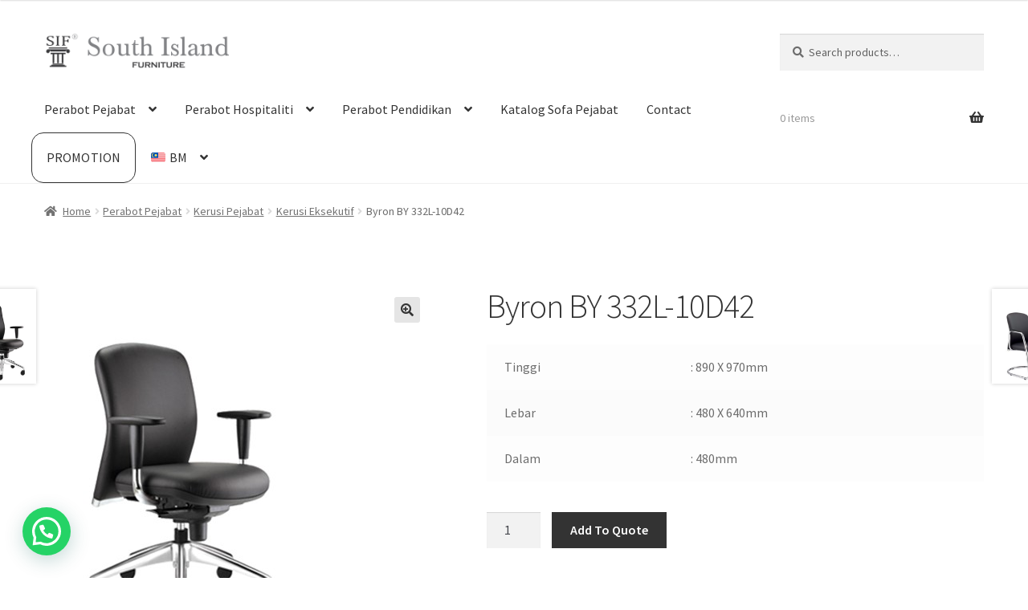

--- FILE ---
content_type: text/html; charset=UTF-8
request_url: https://sif.my/product/byron-by-332l-10d42/?lang=ms
body_size: 28960
content:
<!doctype html>
<html lang="ms-MY">
<head>
<meta charset="UTF-8">
<meta name="viewport" content="width=device-width, initial-scale=1">
<link rel="profile" href="http://gmpg.org/xfn/11">
<link rel="pingback" href="https://sif.my/xmlrpc.php">

<meta name='robots' content='index, follow, max-image-preview:large, max-snippet:-1, max-video-preview:-1' />
<!-- Google tag (gtag.js) consent mode dataLayer added by Site Kit -->
<script id="google_gtagjs-js-consent-mode-data-layer">
window.dataLayer = window.dataLayer || [];function gtag(){dataLayer.push(arguments);}
gtag('consent', 'default', {"ad_personalization":"denied","ad_storage":"denied","ad_user_data":"denied","analytics_storage":"denied","functionality_storage":"denied","security_storage":"denied","personalization_storage":"denied","region":["AT","BE","BG","CH","CY","CZ","DE","DK","EE","ES","FI","FR","GB","GR","HR","HU","IE","IS","IT","LI","LT","LU","LV","MT","NL","NO","PL","PT","RO","SE","SI","SK"],"wait_for_update":500});
window._googlesitekitConsentCategoryMap = {"statistics":["analytics_storage"],"marketing":["ad_storage","ad_user_data","ad_personalization"],"functional":["functionality_storage","security_storage"],"preferences":["personalization_storage"]};
window._googlesitekitConsents = {"ad_personalization":"denied","ad_storage":"denied","ad_user_data":"denied","analytics_storage":"denied","functionality_storage":"denied","security_storage":"denied","personalization_storage":"denied","region":["AT","BE","BG","CH","CY","CZ","DE","DK","EE","ES","FI","FR","GB","GR","HR","HU","IE","IS","IT","LI","LT","LU","LV","MT","NL","NO","PL","PT","RO","SE","SI","SK"],"wait_for_update":500};
</script>
<!-- End Google tag (gtag.js) consent mode dataLayer added by Site Kit -->

	<!-- This site is optimized with the Yoast SEO plugin v26.8 - https://yoast.com/product/yoast-seo-wordpress/ -->
	<title>Byron Office Chair | Home Office Chair Malaysia | Executive Chair PJ KL</title>
	<meta name="description" content="SIF manufacture durable presidential office chair, executive office chair and customize office furniture for education, office, home, meeting chair." />
	<link rel="canonical" href="https://sif.my/product/byron-by-332l-10d42/?lang=ms" />
	<meta property="og:locale" content="ms_MY" />
	<meta property="og:type" content="article" />
	<meta property="og:title" content="Byron Office Chair | Home Office Chair Malaysia | Executive Chair PJ KL" />
	<meta property="og:description" content="SIF manufacture durable presidential office chair, executive office chair and customize office furniture for education, office, home, meeting chair." />
	<meta property="og:url" content="https://sif.my/product/byron-by-332l-10d42/?lang=ms" />
	<meta property="og:site_name" content="SIF Development Sdn Bhd" />
	<meta property="article:publisher" content="https://www.facebook.com/sif.officefurniture" />
	<meta property="article:modified_time" content="2021-12-14T10:40:16+00:00" />
	<meta property="og:image" content="https://sif.my/wp-content/uploads/2019/07/testbyronl31.jpg" />
	<meta property="og:image:width" content="330" />
	<meta property="og:image:height" content="434" />
	<meta property="og:image:type" content="image/jpeg" />
	<meta name="twitter:card" content="summary_large_image" />
	<meta name="twitter:label1" content="Est. reading time" />
	<meta name="twitter:data1" content="2 minit" />
	<script type="application/ld+json" class="yoast-schema-graph">{"@context":"https://schema.org","@graph":[{"@type":"WebPage","@id":"https://sif.my/product/byron-by-332l-10d42/?lang=ms","url":"https://sif.my/product/byron-by-332l-10d42/?lang=ms","name":"Byron Office Chair | Home Office Chair Malaysia | Executive Chair PJ KL","isPartOf":{"@id":"https://sif.my/?lang=ms#website"},"primaryImageOfPage":{"@id":"https://sif.my/product/byron-by-332l-10d42/?lang=ms#primaryimage"},"image":{"@id":"https://sif.my/product/byron-by-332l-10d42/?lang=ms#primaryimage"},"thumbnailUrl":"https://sif.my/wp-content/uploads/2019/07/testbyronl31.jpg","datePublished":"2018-12-17T09:30:44+00:00","dateModified":"2021-12-14T10:40:16+00:00","description":"SIF manufacture durable presidential office chair, executive office chair and customize office furniture for education, office, home, meeting chair.","breadcrumb":{"@id":"https://sif.my/product/byron-by-332l-10d42/?lang=ms#breadcrumb"},"inLanguage":"ms-MY","potentialAction":[{"@type":"ReadAction","target":["https://sif.my/product/byron-by-332l-10d42/?lang=ms"]}]},{"@type":"ImageObject","inLanguage":"ms-MY","@id":"https://sif.my/product/byron-by-332l-10d42/?lang=ms#primaryimage","url":"https://sif.my/wp-content/uploads/2019/07/testbyronl31.jpg","contentUrl":"https://sif.my/wp-content/uploads/2019/07/testbyronl31.jpg","width":330,"height":434},{"@type":"BreadcrumbList","@id":"https://sif.my/product/byron-by-332l-10d42/?lang=ms#breadcrumb","itemListElement":[{"@type":"ListItem","position":1,"name":"Home","item":"https://sif.my/?lang=ms"},{"@type":"ListItem","position":2,"name":"Shop","item":"https://sif.my/shop/"},{"@type":"ListItem","position":3,"name":"Byron BY 332L-10D42"}]},{"@type":"WebSite","@id":"https://sif.my/?lang=ms#website","url":"https://sif.my/?lang=ms","name":"SIF Development Sdn Bhd","description":"Office Furniture Malaysia","publisher":{"@id":"https://sif.my/?lang=ms#organization"},"potentialAction":[{"@type":"SearchAction","target":{"@type":"EntryPoint","urlTemplate":"https://sif.my/?lang=ms?s={search_term_string}"},"query-input":{"@type":"PropertyValueSpecification","valueRequired":true,"valueName":"search_term_string"}}],"inLanguage":"ms-MY"},{"@type":"Organization","@id":"https://sif.my/?lang=ms#organization","name":"SIF Development Sdn Bhd","url":"https://sif.my/?lang=ms","logo":{"@type":"ImageObject","inLanguage":"ms-MY","@id":"https://sif.my/?lang=ms#/schema/logo/image/","url":"https://sif.my/wp-content/uploads/2023/01/SIF_Logo_Final-230x50-UP.png","contentUrl":"https://sif.my/wp-content/uploads/2023/01/SIF_Logo_Final-230x50-UP.png","width":230,"height":50,"caption":"SIF Development Sdn Bhd"},"image":{"@id":"https://sif.my/?lang=ms#/schema/logo/image/"},"sameAs":["https://www.facebook.com/sif.officefurniture","https://www.youtube.com/channel/UCkFpoITohLxKM5YvmsSN0_g"]}]}</script>
	<!-- / Yoast SEO plugin. -->


<link rel='dns-prefetch' href='//www.googletagmanager.com' />
<link rel='dns-prefetch' href='//fonts.googleapis.com' />
<link rel="alternate" type="application/rss+xml" title="Suapan SIF Development Sdn Bhd &raquo;" href="https://sif.my/feed/?lang=ms" />
<link rel="alternate" type="application/rss+xml" title="Suapan Ulasan SIF Development Sdn Bhd &raquo;" href="https://sif.my/comments/feed/?lang=ms" />
<link rel="alternate" title="oEmbed (JSON)" type="application/json+oembed" href="https://sif.my/wp-json/oembed/1.0/embed?url=https%3A%2F%2Fsif.my%2Fproduct%2Fbyron-by-332l-10d42%2F%3Flang%3Dms" />
<link rel="alternate" title="oEmbed (XML)" type="text/xml+oembed" href="https://sif.my/wp-json/oembed/1.0/embed?url=https%3A%2F%2Fsif.my%2Fproduct%2Fbyron-by-332l-10d42%2F%3Flang%3Dms&#038;format=xml" />
<style id='wp-img-auto-sizes-contain-inline-css'>
img:is([sizes=auto i],[sizes^="auto," i]){contain-intrinsic-size:3000px 1500px}
/*# sourceURL=wp-img-auto-sizes-contain-inline-css */
</style>

<link rel='stylesheet' id='hfe-widgets-style-css' href='https://sif.my/wp-content/plugins/header-footer-elementor/inc/widgets-css/frontend.css?ver=2.7.0' media='all' />
<link rel='stylesheet' id='hfe-woo-product-grid-css' href='https://sif.my/wp-content/plugins/header-footer-elementor/inc/widgets-css/woo-products.css?ver=2.7.0' media='all' />
<style id='wp-emoji-styles-inline-css'>

	img.wp-smiley, img.emoji {
		display: inline !important;
		border: none !important;
		box-shadow: none !important;
		height: 1em !important;
		width: 1em !important;
		margin: 0 0.07em !important;
		vertical-align: -0.1em !important;
		background: none !important;
		padding: 0 !important;
	}
/*# sourceURL=wp-emoji-styles-inline-css */
</style>
<link rel='stylesheet' id='wp-block-library-css' href='https://sif.my/wp-includes/css/dist/block-library/style.min.css?ver=6.9' media='all' />
<style id='wp-block-columns-inline-css'>
.wp-block-columns{box-sizing:border-box;display:flex;flex-wrap:wrap!important}@media (min-width:782px){.wp-block-columns{flex-wrap:nowrap!important}}.wp-block-columns{align-items:normal!important}.wp-block-columns.are-vertically-aligned-top{align-items:flex-start}.wp-block-columns.are-vertically-aligned-center{align-items:center}.wp-block-columns.are-vertically-aligned-bottom{align-items:flex-end}@media (max-width:781px){.wp-block-columns:not(.is-not-stacked-on-mobile)>.wp-block-column{flex-basis:100%!important}}@media (min-width:782px){.wp-block-columns:not(.is-not-stacked-on-mobile)>.wp-block-column{flex-basis:0;flex-grow:1}.wp-block-columns:not(.is-not-stacked-on-mobile)>.wp-block-column[style*=flex-basis]{flex-grow:0}}.wp-block-columns.is-not-stacked-on-mobile{flex-wrap:nowrap!important}.wp-block-columns.is-not-stacked-on-mobile>.wp-block-column{flex-basis:0;flex-grow:1}.wp-block-columns.is-not-stacked-on-mobile>.wp-block-column[style*=flex-basis]{flex-grow:0}:where(.wp-block-columns){margin-bottom:1.75em}:where(.wp-block-columns.has-background){padding:1.25em 2.375em}.wp-block-column{flex-grow:1;min-width:0;overflow-wrap:break-word;word-break:break-word}.wp-block-column.is-vertically-aligned-top{align-self:flex-start}.wp-block-column.is-vertically-aligned-center{align-self:center}.wp-block-column.is-vertically-aligned-bottom{align-self:flex-end}.wp-block-column.is-vertically-aligned-stretch{align-self:stretch}.wp-block-column.is-vertically-aligned-bottom,.wp-block-column.is-vertically-aligned-center,.wp-block-column.is-vertically-aligned-top{width:100%}
/*# sourceURL=https://sif.my/wp-includes/blocks/columns/style.min.css */
</style>
<style id='wp-block-paragraph-inline-css'>
.is-small-text{font-size:.875em}.is-regular-text{font-size:1em}.is-large-text{font-size:2.25em}.is-larger-text{font-size:3em}.has-drop-cap:not(:focus):first-letter{float:left;font-size:8.4em;font-style:normal;font-weight:100;line-height:.68;margin:.05em .1em 0 0;text-transform:uppercase}body.rtl .has-drop-cap:not(:focus):first-letter{float:none;margin-left:.1em}p.has-drop-cap.has-background{overflow:hidden}:root :where(p.has-background){padding:1.25em 2.375em}:where(p.has-text-color:not(.has-link-color)) a{color:inherit}p.has-text-align-left[style*="writing-mode:vertical-lr"],p.has-text-align-right[style*="writing-mode:vertical-rl"]{rotate:180deg}
/*# sourceURL=https://sif.my/wp-includes/blocks/paragraph/style.min.css */
</style>
<style id='wp-block-social-links-inline-css'>
.wp-block-social-links{background:none;box-sizing:border-box;margin-left:0;padding-left:0;padding-right:0;text-indent:0}.wp-block-social-links .wp-social-link a,.wp-block-social-links .wp-social-link a:hover{border-bottom:0;box-shadow:none;text-decoration:none}.wp-block-social-links .wp-social-link svg{height:1em;width:1em}.wp-block-social-links .wp-social-link span:not(.screen-reader-text){font-size:.65em;margin-left:.5em;margin-right:.5em}.wp-block-social-links.has-small-icon-size{font-size:16px}.wp-block-social-links,.wp-block-social-links.has-normal-icon-size{font-size:24px}.wp-block-social-links.has-large-icon-size{font-size:36px}.wp-block-social-links.has-huge-icon-size{font-size:48px}.wp-block-social-links.aligncenter{display:flex;justify-content:center}.wp-block-social-links.alignright{justify-content:flex-end}.wp-block-social-link{border-radius:9999px;display:block}@media not (prefers-reduced-motion){.wp-block-social-link{transition:transform .1s ease}}.wp-block-social-link{height:auto}.wp-block-social-link a{align-items:center;display:flex;line-height:0}.wp-block-social-link:hover{transform:scale(1.1)}.wp-block-social-links .wp-block-social-link.wp-social-link{display:inline-block;margin:0;padding:0}.wp-block-social-links .wp-block-social-link.wp-social-link .wp-block-social-link-anchor,.wp-block-social-links .wp-block-social-link.wp-social-link .wp-block-social-link-anchor svg,.wp-block-social-links .wp-block-social-link.wp-social-link .wp-block-social-link-anchor:active,.wp-block-social-links .wp-block-social-link.wp-social-link .wp-block-social-link-anchor:hover,.wp-block-social-links .wp-block-social-link.wp-social-link .wp-block-social-link-anchor:visited{color:currentColor;fill:currentColor}:where(.wp-block-social-links:not(.is-style-logos-only)) .wp-social-link{background-color:#f0f0f0;color:#444}:where(.wp-block-social-links:not(.is-style-logos-only)) .wp-social-link-amazon{background-color:#f90;color:#fff}:where(.wp-block-social-links:not(.is-style-logos-only)) .wp-social-link-bandcamp{background-color:#1ea0c3;color:#fff}:where(.wp-block-social-links:not(.is-style-logos-only)) .wp-social-link-behance{background-color:#0757fe;color:#fff}:where(.wp-block-social-links:not(.is-style-logos-only)) .wp-social-link-bluesky{background-color:#0a7aff;color:#fff}:where(.wp-block-social-links:not(.is-style-logos-only)) .wp-social-link-codepen{background-color:#1e1f26;color:#fff}:where(.wp-block-social-links:not(.is-style-logos-only)) .wp-social-link-deviantart{background-color:#02e49b;color:#fff}:where(.wp-block-social-links:not(.is-style-logos-only)) .wp-social-link-discord{background-color:#5865f2;color:#fff}:where(.wp-block-social-links:not(.is-style-logos-only)) .wp-social-link-dribbble{background-color:#e94c89;color:#fff}:where(.wp-block-social-links:not(.is-style-logos-only)) .wp-social-link-dropbox{background-color:#4280ff;color:#fff}:where(.wp-block-social-links:not(.is-style-logos-only)) .wp-social-link-etsy{background-color:#f45800;color:#fff}:where(.wp-block-social-links:not(.is-style-logos-only)) .wp-social-link-facebook{background-color:#0866ff;color:#fff}:where(.wp-block-social-links:not(.is-style-logos-only)) .wp-social-link-fivehundredpx{background-color:#000;color:#fff}:where(.wp-block-social-links:not(.is-style-logos-only)) .wp-social-link-flickr{background-color:#0461dd;color:#fff}:where(.wp-block-social-links:not(.is-style-logos-only)) .wp-social-link-foursquare{background-color:#e65678;color:#fff}:where(.wp-block-social-links:not(.is-style-logos-only)) .wp-social-link-github{background-color:#24292d;color:#fff}:where(.wp-block-social-links:not(.is-style-logos-only)) .wp-social-link-goodreads{background-color:#eceadd;color:#382110}:where(.wp-block-social-links:not(.is-style-logos-only)) .wp-social-link-google{background-color:#ea4434;color:#fff}:where(.wp-block-social-links:not(.is-style-logos-only)) .wp-social-link-gravatar{background-color:#1d4fc4;color:#fff}:where(.wp-block-social-links:not(.is-style-logos-only)) .wp-social-link-instagram{background-color:#f00075;color:#fff}:where(.wp-block-social-links:not(.is-style-logos-only)) .wp-social-link-lastfm{background-color:#e21b24;color:#fff}:where(.wp-block-social-links:not(.is-style-logos-only)) .wp-social-link-linkedin{background-color:#0d66c2;color:#fff}:where(.wp-block-social-links:not(.is-style-logos-only)) .wp-social-link-mastodon{background-color:#3288d4;color:#fff}:where(.wp-block-social-links:not(.is-style-logos-only)) .wp-social-link-medium{background-color:#000;color:#fff}:where(.wp-block-social-links:not(.is-style-logos-only)) .wp-social-link-meetup{background-color:#f6405f;color:#fff}:where(.wp-block-social-links:not(.is-style-logos-only)) .wp-social-link-patreon{background-color:#000;color:#fff}:where(.wp-block-social-links:not(.is-style-logos-only)) .wp-social-link-pinterest{background-color:#e60122;color:#fff}:where(.wp-block-social-links:not(.is-style-logos-only)) .wp-social-link-pocket{background-color:#ef4155;color:#fff}:where(.wp-block-social-links:not(.is-style-logos-only)) .wp-social-link-reddit{background-color:#ff4500;color:#fff}:where(.wp-block-social-links:not(.is-style-logos-only)) .wp-social-link-skype{background-color:#0478d7;color:#fff}:where(.wp-block-social-links:not(.is-style-logos-only)) .wp-social-link-snapchat{background-color:#fefc00;color:#fff;stroke:#000}:where(.wp-block-social-links:not(.is-style-logos-only)) .wp-social-link-soundcloud{background-color:#ff5600;color:#fff}:where(.wp-block-social-links:not(.is-style-logos-only)) .wp-social-link-spotify{background-color:#1bd760;color:#fff}:where(.wp-block-social-links:not(.is-style-logos-only)) .wp-social-link-telegram{background-color:#2aabee;color:#fff}:where(.wp-block-social-links:not(.is-style-logos-only)) .wp-social-link-threads{background-color:#000;color:#fff}:where(.wp-block-social-links:not(.is-style-logos-only)) .wp-social-link-tiktok{background-color:#000;color:#fff}:where(.wp-block-social-links:not(.is-style-logos-only)) .wp-social-link-tumblr{background-color:#011835;color:#fff}:where(.wp-block-social-links:not(.is-style-logos-only)) .wp-social-link-twitch{background-color:#6440a4;color:#fff}:where(.wp-block-social-links:not(.is-style-logos-only)) .wp-social-link-twitter{background-color:#1da1f2;color:#fff}:where(.wp-block-social-links:not(.is-style-logos-only)) .wp-social-link-vimeo{background-color:#1eb7ea;color:#fff}:where(.wp-block-social-links:not(.is-style-logos-only)) .wp-social-link-vk{background-color:#4680c2;color:#fff}:where(.wp-block-social-links:not(.is-style-logos-only)) .wp-social-link-wordpress{background-color:#3499cd;color:#fff}:where(.wp-block-social-links:not(.is-style-logos-only)) .wp-social-link-whatsapp{background-color:#25d366;color:#fff}:where(.wp-block-social-links:not(.is-style-logos-only)) .wp-social-link-x{background-color:#000;color:#fff}:where(.wp-block-social-links:not(.is-style-logos-only)) .wp-social-link-yelp{background-color:#d32422;color:#fff}:where(.wp-block-social-links:not(.is-style-logos-only)) .wp-social-link-youtube{background-color:red;color:#fff}:where(.wp-block-social-links.is-style-logos-only) .wp-social-link{background:none}:where(.wp-block-social-links.is-style-logos-only) .wp-social-link svg{height:1.25em;width:1.25em}:where(.wp-block-social-links.is-style-logos-only) .wp-social-link-amazon{color:#f90}:where(.wp-block-social-links.is-style-logos-only) .wp-social-link-bandcamp{color:#1ea0c3}:where(.wp-block-social-links.is-style-logos-only) .wp-social-link-behance{color:#0757fe}:where(.wp-block-social-links.is-style-logos-only) .wp-social-link-bluesky{color:#0a7aff}:where(.wp-block-social-links.is-style-logos-only) .wp-social-link-codepen{color:#1e1f26}:where(.wp-block-social-links.is-style-logos-only) .wp-social-link-deviantart{color:#02e49b}:where(.wp-block-social-links.is-style-logos-only) .wp-social-link-discord{color:#5865f2}:where(.wp-block-social-links.is-style-logos-only) .wp-social-link-dribbble{color:#e94c89}:where(.wp-block-social-links.is-style-logos-only) .wp-social-link-dropbox{color:#4280ff}:where(.wp-block-social-links.is-style-logos-only) .wp-social-link-etsy{color:#f45800}:where(.wp-block-social-links.is-style-logos-only) .wp-social-link-facebook{color:#0866ff}:where(.wp-block-social-links.is-style-logos-only) .wp-social-link-fivehundredpx{color:#000}:where(.wp-block-social-links.is-style-logos-only) .wp-social-link-flickr{color:#0461dd}:where(.wp-block-social-links.is-style-logos-only) .wp-social-link-foursquare{color:#e65678}:where(.wp-block-social-links.is-style-logos-only) .wp-social-link-github{color:#24292d}:where(.wp-block-social-links.is-style-logos-only) .wp-social-link-goodreads{color:#382110}:where(.wp-block-social-links.is-style-logos-only) .wp-social-link-google{color:#ea4434}:where(.wp-block-social-links.is-style-logos-only) .wp-social-link-gravatar{color:#1d4fc4}:where(.wp-block-social-links.is-style-logos-only) .wp-social-link-instagram{color:#f00075}:where(.wp-block-social-links.is-style-logos-only) .wp-social-link-lastfm{color:#e21b24}:where(.wp-block-social-links.is-style-logos-only) .wp-social-link-linkedin{color:#0d66c2}:where(.wp-block-social-links.is-style-logos-only) .wp-social-link-mastodon{color:#3288d4}:where(.wp-block-social-links.is-style-logos-only) .wp-social-link-medium{color:#000}:where(.wp-block-social-links.is-style-logos-only) .wp-social-link-meetup{color:#f6405f}:where(.wp-block-social-links.is-style-logos-only) .wp-social-link-patreon{color:#000}:where(.wp-block-social-links.is-style-logos-only) .wp-social-link-pinterest{color:#e60122}:where(.wp-block-social-links.is-style-logos-only) .wp-social-link-pocket{color:#ef4155}:where(.wp-block-social-links.is-style-logos-only) .wp-social-link-reddit{color:#ff4500}:where(.wp-block-social-links.is-style-logos-only) .wp-social-link-skype{color:#0478d7}:where(.wp-block-social-links.is-style-logos-only) .wp-social-link-snapchat{color:#fff;stroke:#000}:where(.wp-block-social-links.is-style-logos-only) .wp-social-link-soundcloud{color:#ff5600}:where(.wp-block-social-links.is-style-logos-only) .wp-social-link-spotify{color:#1bd760}:where(.wp-block-social-links.is-style-logos-only) .wp-social-link-telegram{color:#2aabee}:where(.wp-block-social-links.is-style-logos-only) .wp-social-link-threads{color:#000}:where(.wp-block-social-links.is-style-logos-only) .wp-social-link-tiktok{color:#000}:where(.wp-block-social-links.is-style-logos-only) .wp-social-link-tumblr{color:#011835}:where(.wp-block-social-links.is-style-logos-only) .wp-social-link-twitch{color:#6440a4}:where(.wp-block-social-links.is-style-logos-only) .wp-social-link-twitter{color:#1da1f2}:where(.wp-block-social-links.is-style-logos-only) .wp-social-link-vimeo{color:#1eb7ea}:where(.wp-block-social-links.is-style-logos-only) .wp-social-link-vk{color:#4680c2}:where(.wp-block-social-links.is-style-logos-only) .wp-social-link-whatsapp{color:#25d366}:where(.wp-block-social-links.is-style-logos-only) .wp-social-link-wordpress{color:#3499cd}:where(.wp-block-social-links.is-style-logos-only) .wp-social-link-x{color:#000}:where(.wp-block-social-links.is-style-logos-only) .wp-social-link-yelp{color:#d32422}:where(.wp-block-social-links.is-style-logos-only) .wp-social-link-youtube{color:red}.wp-block-social-links.is-style-pill-shape .wp-social-link{width:auto}:root :where(.wp-block-social-links .wp-social-link a){padding:.25em}:root :where(.wp-block-social-links.is-style-logos-only .wp-social-link a){padding:0}:root :where(.wp-block-social-links.is-style-pill-shape .wp-social-link a){padding-left:.6666666667em;padding-right:.6666666667em}.wp-block-social-links:not(.has-icon-color):not(.has-icon-background-color) .wp-social-link-snapchat .wp-block-social-link-label{color:#000}
/*# sourceURL=https://sif.my/wp-includes/blocks/social-links/style.min.css */
</style>
<link rel='stylesheet' id='wc-blocks-style-css' href='https://sif.my/wp-content/plugins/woocommerce/assets/client/blocks/wc-blocks.css?ver=wc-10.3.5' media='all' />
<style id='global-styles-inline-css'>
:root{--wp--preset--aspect-ratio--square: 1;--wp--preset--aspect-ratio--4-3: 4/3;--wp--preset--aspect-ratio--3-4: 3/4;--wp--preset--aspect-ratio--3-2: 3/2;--wp--preset--aspect-ratio--2-3: 2/3;--wp--preset--aspect-ratio--16-9: 16/9;--wp--preset--aspect-ratio--9-16: 9/16;--wp--preset--color--black: #000000;--wp--preset--color--cyan-bluish-gray: #abb8c3;--wp--preset--color--white: #ffffff;--wp--preset--color--pale-pink: #f78da7;--wp--preset--color--vivid-red: #cf2e2e;--wp--preset--color--luminous-vivid-orange: #ff6900;--wp--preset--color--luminous-vivid-amber: #fcb900;--wp--preset--color--light-green-cyan: #7bdcb5;--wp--preset--color--vivid-green-cyan: #00d084;--wp--preset--color--pale-cyan-blue: #8ed1fc;--wp--preset--color--vivid-cyan-blue: #0693e3;--wp--preset--color--vivid-purple: #9b51e0;--wp--preset--gradient--vivid-cyan-blue-to-vivid-purple: linear-gradient(135deg,rgb(6,147,227) 0%,rgb(155,81,224) 100%);--wp--preset--gradient--light-green-cyan-to-vivid-green-cyan: linear-gradient(135deg,rgb(122,220,180) 0%,rgb(0,208,130) 100%);--wp--preset--gradient--luminous-vivid-amber-to-luminous-vivid-orange: linear-gradient(135deg,rgb(252,185,0) 0%,rgb(255,105,0) 100%);--wp--preset--gradient--luminous-vivid-orange-to-vivid-red: linear-gradient(135deg,rgb(255,105,0) 0%,rgb(207,46,46) 100%);--wp--preset--gradient--very-light-gray-to-cyan-bluish-gray: linear-gradient(135deg,rgb(238,238,238) 0%,rgb(169,184,195) 100%);--wp--preset--gradient--cool-to-warm-spectrum: linear-gradient(135deg,rgb(74,234,220) 0%,rgb(151,120,209) 20%,rgb(207,42,186) 40%,rgb(238,44,130) 60%,rgb(251,105,98) 80%,rgb(254,248,76) 100%);--wp--preset--gradient--blush-light-purple: linear-gradient(135deg,rgb(255,206,236) 0%,rgb(152,150,240) 100%);--wp--preset--gradient--blush-bordeaux: linear-gradient(135deg,rgb(254,205,165) 0%,rgb(254,45,45) 50%,rgb(107,0,62) 100%);--wp--preset--gradient--luminous-dusk: linear-gradient(135deg,rgb(255,203,112) 0%,rgb(199,81,192) 50%,rgb(65,88,208) 100%);--wp--preset--gradient--pale-ocean: linear-gradient(135deg,rgb(255,245,203) 0%,rgb(182,227,212) 50%,rgb(51,167,181) 100%);--wp--preset--gradient--electric-grass: linear-gradient(135deg,rgb(202,248,128) 0%,rgb(113,206,126) 100%);--wp--preset--gradient--midnight: linear-gradient(135deg,rgb(2,3,129) 0%,rgb(40,116,252) 100%);--wp--preset--font-size--small: 14px;--wp--preset--font-size--medium: 23px;--wp--preset--font-size--large: 26px;--wp--preset--font-size--x-large: 42px;--wp--preset--font-size--normal: 16px;--wp--preset--font-size--huge: 37px;--wp--preset--spacing--20: 0.44rem;--wp--preset--spacing--30: 0.67rem;--wp--preset--spacing--40: 1rem;--wp--preset--spacing--50: 1.5rem;--wp--preset--spacing--60: 2.25rem;--wp--preset--spacing--70: 3.38rem;--wp--preset--spacing--80: 5.06rem;--wp--preset--shadow--natural: 6px 6px 9px rgba(0, 0, 0, 0.2);--wp--preset--shadow--deep: 12px 12px 50px rgba(0, 0, 0, 0.4);--wp--preset--shadow--sharp: 6px 6px 0px rgba(0, 0, 0, 0.2);--wp--preset--shadow--outlined: 6px 6px 0px -3px rgb(255, 255, 255), 6px 6px rgb(0, 0, 0);--wp--preset--shadow--crisp: 6px 6px 0px rgb(0, 0, 0);}:root :where(.is-layout-flow) > :first-child{margin-block-start: 0;}:root :where(.is-layout-flow) > :last-child{margin-block-end: 0;}:root :where(.is-layout-flow) > *{margin-block-start: 24px;margin-block-end: 0;}:root :where(.is-layout-constrained) > :first-child{margin-block-start: 0;}:root :where(.is-layout-constrained) > :last-child{margin-block-end: 0;}:root :where(.is-layout-constrained) > *{margin-block-start: 24px;margin-block-end: 0;}:root :where(.is-layout-flex){gap: 24px;}:root :where(.is-layout-grid){gap: 24px;}body .is-layout-flex{display: flex;}.is-layout-flex{flex-wrap: wrap;align-items: center;}.is-layout-flex > :is(*, div){margin: 0;}body .is-layout-grid{display: grid;}.is-layout-grid > :is(*, div){margin: 0;}.has-black-color{color: var(--wp--preset--color--black) !important;}.has-cyan-bluish-gray-color{color: var(--wp--preset--color--cyan-bluish-gray) !important;}.has-white-color{color: var(--wp--preset--color--white) !important;}.has-pale-pink-color{color: var(--wp--preset--color--pale-pink) !important;}.has-vivid-red-color{color: var(--wp--preset--color--vivid-red) !important;}.has-luminous-vivid-orange-color{color: var(--wp--preset--color--luminous-vivid-orange) !important;}.has-luminous-vivid-amber-color{color: var(--wp--preset--color--luminous-vivid-amber) !important;}.has-light-green-cyan-color{color: var(--wp--preset--color--light-green-cyan) !important;}.has-vivid-green-cyan-color{color: var(--wp--preset--color--vivid-green-cyan) !important;}.has-pale-cyan-blue-color{color: var(--wp--preset--color--pale-cyan-blue) !important;}.has-vivid-cyan-blue-color{color: var(--wp--preset--color--vivid-cyan-blue) !important;}.has-vivid-purple-color{color: var(--wp--preset--color--vivid-purple) !important;}.has-black-background-color{background-color: var(--wp--preset--color--black) !important;}.has-cyan-bluish-gray-background-color{background-color: var(--wp--preset--color--cyan-bluish-gray) !important;}.has-white-background-color{background-color: var(--wp--preset--color--white) !important;}.has-pale-pink-background-color{background-color: var(--wp--preset--color--pale-pink) !important;}.has-vivid-red-background-color{background-color: var(--wp--preset--color--vivid-red) !important;}.has-luminous-vivid-orange-background-color{background-color: var(--wp--preset--color--luminous-vivid-orange) !important;}.has-luminous-vivid-amber-background-color{background-color: var(--wp--preset--color--luminous-vivid-amber) !important;}.has-light-green-cyan-background-color{background-color: var(--wp--preset--color--light-green-cyan) !important;}.has-vivid-green-cyan-background-color{background-color: var(--wp--preset--color--vivid-green-cyan) !important;}.has-pale-cyan-blue-background-color{background-color: var(--wp--preset--color--pale-cyan-blue) !important;}.has-vivid-cyan-blue-background-color{background-color: var(--wp--preset--color--vivid-cyan-blue) !important;}.has-vivid-purple-background-color{background-color: var(--wp--preset--color--vivid-purple) !important;}.has-black-border-color{border-color: var(--wp--preset--color--black) !important;}.has-cyan-bluish-gray-border-color{border-color: var(--wp--preset--color--cyan-bluish-gray) !important;}.has-white-border-color{border-color: var(--wp--preset--color--white) !important;}.has-pale-pink-border-color{border-color: var(--wp--preset--color--pale-pink) !important;}.has-vivid-red-border-color{border-color: var(--wp--preset--color--vivid-red) !important;}.has-luminous-vivid-orange-border-color{border-color: var(--wp--preset--color--luminous-vivid-orange) !important;}.has-luminous-vivid-amber-border-color{border-color: var(--wp--preset--color--luminous-vivid-amber) !important;}.has-light-green-cyan-border-color{border-color: var(--wp--preset--color--light-green-cyan) !important;}.has-vivid-green-cyan-border-color{border-color: var(--wp--preset--color--vivid-green-cyan) !important;}.has-pale-cyan-blue-border-color{border-color: var(--wp--preset--color--pale-cyan-blue) !important;}.has-vivid-cyan-blue-border-color{border-color: var(--wp--preset--color--vivid-cyan-blue) !important;}.has-vivid-purple-border-color{border-color: var(--wp--preset--color--vivid-purple) !important;}.has-vivid-cyan-blue-to-vivid-purple-gradient-background{background: var(--wp--preset--gradient--vivid-cyan-blue-to-vivid-purple) !important;}.has-light-green-cyan-to-vivid-green-cyan-gradient-background{background: var(--wp--preset--gradient--light-green-cyan-to-vivid-green-cyan) !important;}.has-luminous-vivid-amber-to-luminous-vivid-orange-gradient-background{background: var(--wp--preset--gradient--luminous-vivid-amber-to-luminous-vivid-orange) !important;}.has-luminous-vivid-orange-to-vivid-red-gradient-background{background: var(--wp--preset--gradient--luminous-vivid-orange-to-vivid-red) !important;}.has-very-light-gray-to-cyan-bluish-gray-gradient-background{background: var(--wp--preset--gradient--very-light-gray-to-cyan-bluish-gray) !important;}.has-cool-to-warm-spectrum-gradient-background{background: var(--wp--preset--gradient--cool-to-warm-spectrum) !important;}.has-blush-light-purple-gradient-background{background: var(--wp--preset--gradient--blush-light-purple) !important;}.has-blush-bordeaux-gradient-background{background: var(--wp--preset--gradient--blush-bordeaux) !important;}.has-luminous-dusk-gradient-background{background: var(--wp--preset--gradient--luminous-dusk) !important;}.has-pale-ocean-gradient-background{background: var(--wp--preset--gradient--pale-ocean) !important;}.has-electric-grass-gradient-background{background: var(--wp--preset--gradient--electric-grass) !important;}.has-midnight-gradient-background{background: var(--wp--preset--gradient--midnight) !important;}.has-small-font-size{font-size: var(--wp--preset--font-size--small) !important;}.has-medium-font-size{font-size: var(--wp--preset--font-size--medium) !important;}.has-large-font-size{font-size: var(--wp--preset--font-size--large) !important;}.has-x-large-font-size{font-size: var(--wp--preset--font-size--x-large) !important;}
/*# sourceURL=global-styles-inline-css */
</style>
<style id='core-block-supports-inline-css'>
.wp-container-core-columns-is-layout-28f84493{flex-wrap:nowrap;}
/*# sourceURL=core-block-supports-inline-css */
</style>

<style id='classic-theme-styles-inline-css'>
/*! This file is auto-generated */
.wp-block-button__link{color:#fff;background-color:#32373c;border-radius:9999px;box-shadow:none;text-decoration:none;padding:calc(.667em + 2px) calc(1.333em + 2px);font-size:1.125em}.wp-block-file__button{background:#32373c;color:#fff;text-decoration:none}
/*# sourceURL=/wp-includes/css/classic-themes.min.css */
</style>
<link rel='stylesheet' id='storefront-gutenberg-blocks-css' href='https://sif.my/wp-content/themes/storefront/assets/css/base/gutenberg-blocks.css?ver=4.6.1' media='all' />
<style id='storefront-gutenberg-blocks-inline-css'>

				.wp-block-button__link:not(.has-text-color) {
					color: #333333;
				}

				.wp-block-button__link:not(.has-text-color):hover,
				.wp-block-button__link:not(.has-text-color):focus,
				.wp-block-button__link:not(.has-text-color):active {
					color: #333333;
				}

				.wp-block-button__link:not(.has-background) {
					background-color: #e5e5e5;
				}

				.wp-block-button__link:not(.has-background):hover,
				.wp-block-button__link:not(.has-background):focus,
				.wp-block-button__link:not(.has-background):active {
					border-color: #cccccc;
					background-color: #cccccc;
				}

				.wc-block-grid__products .wc-block-grid__product .wp-block-button__link {
					background-color: #e5e5e5;
					border-color: #e5e5e5;
					color: #333333;
				}

				.wp-block-quote footer,
				.wp-block-quote cite,
				.wp-block-quote__citation {
					color: #6d6d6d;
				}

				.wp-block-pullquote cite,
				.wp-block-pullquote footer,
				.wp-block-pullquote__citation {
					color: #6d6d6d;
				}

				.wp-block-image figcaption {
					color: #6d6d6d;
				}

				.wp-block-separator.is-style-dots::before {
					color: #333333;
				}

				.wp-block-file a.wp-block-file__button {
					color: #333333;
					background-color: #e5e5e5;
					border-color: #e5e5e5;
				}

				.wp-block-file a.wp-block-file__button:hover,
				.wp-block-file a.wp-block-file__button:focus,
				.wp-block-file a.wp-block-file__button:active {
					color: #333333;
					background-color: #cccccc;
				}

				.wp-block-code,
				.wp-block-preformatted pre {
					color: #6d6d6d;
				}

				.wp-block-table:not( .has-background ):not( .is-style-stripes ) tbody tr:nth-child(2n) td {
					background-color: #fdfdfd;
				}

				.wp-block-cover .wp-block-cover__inner-container h1:not(.has-text-color),
				.wp-block-cover .wp-block-cover__inner-container h2:not(.has-text-color),
				.wp-block-cover .wp-block-cover__inner-container h3:not(.has-text-color),
				.wp-block-cover .wp-block-cover__inner-container h4:not(.has-text-color),
				.wp-block-cover .wp-block-cover__inner-container h5:not(.has-text-color),
				.wp-block-cover .wp-block-cover__inner-container h6:not(.has-text-color) {
					color: #000000;
				}

				.wc-block-components-price-slider__range-input-progress,
				.rtl .wc-block-components-price-slider__range-input-progress {
					--range-color: #ffffff;
				}

				/* Target only IE11 */
				@media all and (-ms-high-contrast: none), (-ms-high-contrast: active) {
					.wc-block-components-price-slider__range-input-progress {
						background: #ffffff;
					}
				}

				.wc-block-components-button:not(.is-link) {
					background-color: #333333;
					color: #ffffff;
				}

				.wc-block-components-button:not(.is-link):hover,
				.wc-block-components-button:not(.is-link):focus,
				.wc-block-components-button:not(.is-link):active {
					background-color: #1a1a1a;
					color: #ffffff;
				}

				.wc-block-components-button:not(.is-link):disabled {
					background-color: #333333;
					color: #ffffff;
				}

				.wc-block-cart__submit-container {
					background-color: #ffffff;
				}

				.wc-block-cart__submit-container::before {
					color: rgba(220,220,220,0.5);
				}

				.wc-block-components-order-summary-item__quantity {
					background-color: #ffffff;
					border-color: #6d6d6d;
					box-shadow: 0 0 0 2px #ffffff;
					color: #6d6d6d;
				}
			
/*# sourceURL=storefront-gutenberg-blocks-inline-css */
</style>
<link rel='stylesheet' id='photoswipe-css' href='https://sif.my/wp-content/plugins/woocommerce/assets/css/photoswipe/photoswipe.min.css?ver=10.3.5' media='all' />
<link rel='stylesheet' id='photoswipe-default-skin-css' href='https://sif.my/wp-content/plugins/woocommerce/assets/css/photoswipe/default-skin/default-skin.min.css?ver=10.3.5' media='all' />
<style id='woocommerce-inline-inline-css'>
.woocommerce form .form-row .required { visibility: visible; }
/*# sourceURL=woocommerce-inline-inline-css */
</style>
<link rel='stylesheet' id='wpml-legacy-horizontal-list-0-css' href='https://sif.my/wp-content/plugins/sitepress-multilingual-cms/templates/language-switchers/legacy-list-horizontal/style.min.css?ver=1' media='all' />
<link rel='stylesheet' id='wpml-menu-item-0-css' href='https://sif.my/wp-content/plugins/sitepress-multilingual-cms/templates/language-switchers/menu-item/style.min.css?ver=1' media='all' />
<link rel='stylesheet' id='hfe-style-css' href='https://sif.my/wp-content/plugins/header-footer-elementor/assets/css/header-footer-elementor.css?ver=2.7.0' media='all' />
<link rel='stylesheet' id='elementor-frontend-css' href='https://sif.my/wp-content/plugins/elementor/assets/css/frontend.min.css?ver=3.33.2' media='all' />
<link rel='stylesheet' id='elementor-post-23351-css' href='https://sif.my/wp-content/uploads/elementor/css/post-23351.css?ver=1768945603' media='all' />
<link rel='stylesheet' id='font-awesome-5-all-css' href='https://sif.my/wp-content/plugins/elementor/assets/lib/font-awesome/css/all.min.css?ver=3.33.2' media='all' />
<link rel='stylesheet' id='font-awesome-4-shim-css' href='https://sif.my/wp-content/plugins/elementor/assets/lib/font-awesome/css/v4-shims.min.css?ver=3.33.2' media='all' />
<link rel='stylesheet' id='grw-public-main-css-css' href='https://sif.my/wp-content/plugins/widget-google-reviews/assets/css/public-main.css?ver=6.9' media='all' />
<link rel='stylesheet' id='woo-variation-swatches-css' href='https://sif.my/wp-content/plugins/woo-variation-swatches/assets/css/frontend.min.css?ver=1763092610' media='all' />
<style id='woo-variation-swatches-inline-css'>
:root {
--wvs-tick:url("data:image/svg+xml;utf8,%3Csvg filter='drop-shadow(0px 0px 2px rgb(0 0 0 / .8))' xmlns='http://www.w3.org/2000/svg'  viewBox='0 0 30 30'%3E%3Cpath fill='none' stroke='%23ffffff' stroke-linecap='round' stroke-linejoin='round' stroke-width='4' d='M4 16L11 23 27 7'/%3E%3C/svg%3E");

--wvs-cross:url("data:image/svg+xml;utf8,%3Csvg filter='drop-shadow(0px 0px 5px rgb(255 255 255 / .6))' xmlns='http://www.w3.org/2000/svg' width='72px' height='72px' viewBox='0 0 24 24'%3E%3Cpath fill='none' stroke='%23ff0000' stroke-linecap='round' stroke-width='0.6' d='M5 5L19 19M19 5L5 19'/%3E%3C/svg%3E");
--wvs-single-product-item-width:30px;
--wvs-single-product-item-height:30px;
--wvs-single-product-item-font-size:16px}
/*# sourceURL=woo-variation-swatches-inline-css */
</style>
<link rel='stylesheet' id='wcj-sales-notifications-style-css' href='https://sif.my/wp-content/plugins/woocommerce-jetpack/includes/css/wcj-sales-notifications.css?ver=7.7.0' media='all' />
<link rel='stylesheet' id='cms-navigation-style-base-css' href='https://sif.my/wp-content/plugins/wpml-cms-nav/res/css/cms-navigation-base.css?ver=1.5.6' media='screen' />
<link rel='stylesheet' id='cms-navigation-style-css' href='https://sif.my/wp-content/plugins/wpml-cms-nav/res/css/cms-navigation.css?ver=1.5.6' media='screen' />
<link rel='stylesheet' id='yith-wcan-shortcodes-css' href='https://sif.my/wp-content/plugins/yith-woocommerce-ajax-navigation/assets/css/shortcodes.css?ver=5.15.1' media='all' />
<style id='yith-wcan-shortcodes-inline-css'>
:root{
	--yith-wcan-filters_colors_titles: #434343;
	--yith-wcan-filters_colors_background: #FFFFFF;
	--yith-wcan-filters_colors_accent: #A7144C;
	--yith-wcan-filters_colors_accent_r: 167;
	--yith-wcan-filters_colors_accent_g: 20;
	--yith-wcan-filters_colors_accent_b: 76;
	--yith-wcan-color_swatches_border_radius: 100%;
	--yith-wcan-color_swatches_size: 30px;
	--yith-wcan-labels_style_background: #FFFFFF;
	--yith-wcan-labels_style_background_hover: #A7144C;
	--yith-wcan-labels_style_background_active: #A7144C;
	--yith-wcan-labels_style_text: #434343;
	--yith-wcan-labels_style_text_hover: #FFFFFF;
	--yith-wcan-labels_style_text_active: #FFFFFF;
	--yith-wcan-anchors_style_text: #434343;
	--yith-wcan-anchors_style_text_hover: #A7144C;
	--yith-wcan-anchors_style_text_active: #A7144C;
}
/*# sourceURL=yith-wcan-shortcodes-inline-css */
</style>
<link rel='stylesheet' id='brands-styles-css' href='https://sif.my/wp-content/plugins/woocommerce/assets/css/brands.css?ver=10.3.5' media='all' />
<link rel='stylesheet' id='storefront-style-css' href='https://sif.my/wp-content/themes/storefront/style.css?ver=4.6.1' media='all' />
<style id='storefront-style-inline-css'>

			.main-navigation ul li a,
			.site-title a,
			ul.menu li a,
			.site-branding h1 a,
			button.menu-toggle,
			button.menu-toggle:hover,
			.handheld-navigation .dropdown-toggle {
				color: #333333;
			}

			button.menu-toggle,
			button.menu-toggle:hover {
				border-color: #333333;
			}

			.main-navigation ul li a:hover,
			.main-navigation ul li:hover > a,
			.site-title a:hover,
			.site-header ul.menu li.current-menu-item > a {
				color: #747474;
			}

			table:not( .has-background ) th {
				background-color: #f8f8f8;
			}

			table:not( .has-background ) tbody td {
				background-color: #fdfdfd;
			}

			table:not( .has-background ) tbody tr:nth-child(2n) td,
			fieldset,
			fieldset legend {
				background-color: #fbfbfb;
			}

			.site-header,
			.secondary-navigation ul ul,
			.main-navigation ul.menu > li.menu-item-has-children:after,
			.secondary-navigation ul.menu ul,
			.storefront-handheld-footer-bar,
			.storefront-handheld-footer-bar ul li > a,
			.storefront-handheld-footer-bar ul li.search .site-search,
			button.menu-toggle,
			button.menu-toggle:hover {
				background-color: #ffffff;
			}

			p.site-description,
			.site-header,
			.storefront-handheld-footer-bar {
				color: #404040;
			}

			button.menu-toggle:after,
			button.menu-toggle:before,
			button.menu-toggle span:before {
				background-color: #333333;
			}

			h1, h2, h3, h4, h5, h6, .wc-block-grid__product-title {
				color: #333333;
			}

			.widget h1 {
				border-bottom-color: #333333;
			}

			body,
			.secondary-navigation a {
				color: #6d6d6d;
			}

			.widget-area .widget a,
			.hentry .entry-header .posted-on a,
			.hentry .entry-header .post-author a,
			.hentry .entry-header .post-comments a,
			.hentry .entry-header .byline a {
				color: #727272;
			}

			a {
				color: #ffffff;
			}

			a:focus,
			button:focus,
			.button.alt:focus,
			input:focus,
			textarea:focus,
			input[type="button"]:focus,
			input[type="reset"]:focus,
			input[type="submit"]:focus,
			input[type="email"]:focus,
			input[type="tel"]:focus,
			input[type="url"]:focus,
			input[type="password"]:focus,
			input[type="search"]:focus {
				outline-color: #ffffff;
			}

			button, input[type="button"], input[type="reset"], input[type="submit"], .button, .widget a.button {
				background-color: #e5e5e5;
				border-color: #e5e5e5;
				color: #333333;
			}

			button:hover, input[type="button"]:hover, input[type="reset"]:hover, input[type="submit"]:hover, .button:hover, .widget a.button:hover {
				background-color: #cccccc;
				border-color: #cccccc;
				color: #333333;
			}

			button.alt, input[type="button"].alt, input[type="reset"].alt, input[type="submit"].alt, .button.alt, .widget-area .widget a.button.alt {
				background-color: #333333;
				border-color: #333333;
				color: #ffffff;
			}

			button.alt:hover, input[type="button"].alt:hover, input[type="reset"].alt:hover, input[type="submit"].alt:hover, .button.alt:hover, .widget-area .widget a.button.alt:hover {
				background-color: #1a1a1a;
				border-color: #1a1a1a;
				color: #ffffff;
			}

			.pagination .page-numbers li .page-numbers.current {
				background-color: #e6e6e6;
				color: #636363;
			}

			#comments .comment-list .comment-content .comment-text {
				background-color: #f8f8f8;
			}

			.site-footer {
				background-color: #2d2d2d;
				color: #000000;
			}

			.site-footer a:not(.button):not(.components-button) {
				color: #5e5e5e;
			}

			.site-footer .storefront-handheld-footer-bar a:not(.button):not(.components-button) {
				color: #333333;
			}

			.site-footer h1, .site-footer h2, .site-footer h3, .site-footer h4, .site-footer h5, .site-footer h6, .site-footer .widget .widget-title, .site-footer .widget .widgettitle {
				color: #000000;
			}

			.page-template-template-homepage.has-post-thumbnail .type-page.has-post-thumbnail .entry-title {
				color: #000000;
			}

			.page-template-template-homepage.has-post-thumbnail .type-page.has-post-thumbnail .entry-content {
				color: #000000;
			}

			@media screen and ( min-width: 768px ) {
				.secondary-navigation ul.menu a:hover {
					color: #595959;
				}

				.secondary-navigation ul.menu a {
					color: #404040;
				}

				.main-navigation ul.menu ul.sub-menu,
				.main-navigation ul.nav-menu ul.children {
					background-color: #f0f0f0;
				}

				.site-header {
					border-bottom-color: #f0f0f0;
				}
			}
/*# sourceURL=storefront-style-inline-css */
</style>
<link rel='stylesheet' id='storefront-icons-css' href='https://sif.my/wp-content/themes/storefront/assets/css/base/icons.css?ver=4.6.1' media='all' />
<link rel='stylesheet' id='storefront-fonts-css' href='https://fonts.googleapis.com/css?family=Source+Sans+Pro%3A400%2C300%2C300italic%2C400italic%2C600%2C700%2C900&#038;subset=latin%2Clatin-ext&#038;ver=4.6.1' media='all' />
<link rel='stylesheet' id='tablepress-default-css' href='https://sif.my/wp-content/plugins/tablepress/css/build/default.css?ver=3.2.5' media='all' />
<link rel='stylesheet' id='hfe-elementor-icons-css' href='https://sif.my/wp-content/plugins/elementor/assets/lib/eicons/css/elementor-icons.min.css?ver=5.34.0' media='all' />
<link rel='stylesheet' id='hfe-icons-list-css' href='https://sif.my/wp-content/plugins/elementor/assets/css/widget-icon-list.min.css?ver=3.24.3' media='all' />
<link rel='stylesheet' id='hfe-social-icons-css' href='https://sif.my/wp-content/plugins/elementor/assets/css/widget-social-icons.min.css?ver=3.24.0' media='all' />
<link rel='stylesheet' id='hfe-social-share-icons-brands-css' href='https://sif.my/wp-content/plugins/elementor/assets/lib/font-awesome/css/brands.css?ver=5.15.3' media='all' />
<link rel='stylesheet' id='hfe-social-share-icons-fontawesome-css' href='https://sif.my/wp-content/plugins/elementor/assets/lib/font-awesome/css/fontawesome.css?ver=5.15.3' media='all' />
<link rel='stylesheet' id='hfe-nav-menu-icons-css' href='https://sif.my/wp-content/plugins/elementor/assets/lib/font-awesome/css/solid.css?ver=5.15.3' media='all' />
<link rel='stylesheet' id='hfe-widget-blockquote-css' href='https://sif.my/wp-content/plugins/elementor-pro/assets/css/widget-blockquote.min.css?ver=3.25.0' media='all' />
<link rel='stylesheet' id='hfe-mega-menu-css' href='https://sif.my/wp-content/plugins/elementor-pro/assets/css/widget-mega-menu.min.css?ver=3.26.2' media='all' />
<link rel='stylesheet' id='hfe-nav-menu-widget-css' href='https://sif.my/wp-content/plugins/elementor-pro/assets/css/widget-nav-menu.min.css?ver=3.26.0' media='all' />
<link rel='stylesheet' id='storefront-woocommerce-style-css' href='https://sif.my/wp-content/themes/storefront/assets/css/woocommerce/woocommerce.css?ver=4.6.1' media='all' />
<style id='storefront-woocommerce-style-inline-css'>
@font-face {
				font-family: star;
				src: url(https://sif.my/wp-content/plugins/woocommerce/assets/fonts/star.eot);
				src:
					url(https://sif.my/wp-content/plugins/woocommerce/assets/fonts/star.eot?#iefix) format("embedded-opentype"),
					url(https://sif.my/wp-content/plugins/woocommerce/assets/fonts/star.woff) format("woff"),
					url(https://sif.my/wp-content/plugins/woocommerce/assets/fonts/star.ttf) format("truetype"),
					url(https://sif.my/wp-content/plugins/woocommerce/assets/fonts/star.svg#star) format("svg");
				font-weight: 400;
				font-style: normal;
			}
			@font-face {
				font-family: WooCommerce;
				src: url(https://sif.my/wp-content/plugins/woocommerce/assets/fonts/WooCommerce.eot);
				src:
					url(https://sif.my/wp-content/plugins/woocommerce/assets/fonts/WooCommerce.eot?#iefix) format("embedded-opentype"),
					url(https://sif.my/wp-content/plugins/woocommerce/assets/fonts/WooCommerce.woff) format("woff"),
					url(https://sif.my/wp-content/plugins/woocommerce/assets/fonts/WooCommerce.ttf) format("truetype"),
					url(https://sif.my/wp-content/plugins/woocommerce/assets/fonts/WooCommerce.svg#WooCommerce) format("svg");
				font-weight: 400;
				font-style: normal;
			}

			a.cart-contents,
			.site-header-cart .widget_shopping_cart a {
				color: #333333;
			}

			a.cart-contents:hover,
			.site-header-cart .widget_shopping_cart a:hover,
			.site-header-cart:hover > li > a {
				color: #747474;
			}

			table.cart td.product-remove,
			table.cart td.actions {
				border-top-color: #ffffff;
			}

			.storefront-handheld-footer-bar ul li.cart .count {
				background-color: #333333;
				color: #ffffff;
				border-color: #ffffff;
			}

			.woocommerce-tabs ul.tabs li.active a,
			ul.products li.product .price,
			.onsale,
			.wc-block-grid__product-onsale,
			.widget_search form:before,
			.widget_product_search form:before {
				color: #6d6d6d;
			}

			.woocommerce-breadcrumb a,
			a.woocommerce-review-link,
			.product_meta a {
				color: #727272;
			}

			.wc-block-grid__product-onsale,
			.onsale {
				border-color: #6d6d6d;
			}

			.star-rating span:before,
			.quantity .plus, .quantity .minus,
			p.stars a:hover:after,
			p.stars a:after,
			.star-rating span:before,
			#payment .payment_methods li input[type=radio]:first-child:checked+label:before {
				color: #ffffff;
			}

			.widget_price_filter .ui-slider .ui-slider-range,
			.widget_price_filter .ui-slider .ui-slider-handle {
				background-color: #ffffff;
			}

			.order_details {
				background-color: #f8f8f8;
			}

			.order_details > li {
				border-bottom: 1px dotted #e3e3e3;
			}

			.order_details:before,
			.order_details:after {
				background: -webkit-linear-gradient(transparent 0,transparent 0),-webkit-linear-gradient(135deg,#f8f8f8 33.33%,transparent 33.33%),-webkit-linear-gradient(45deg,#f8f8f8 33.33%,transparent 33.33%)
			}

			#order_review {
				background-color: #ffffff;
			}

			#payment .payment_methods > li .payment_box,
			#payment .place-order {
				background-color: #fafafa;
			}

			#payment .payment_methods > li:not(.woocommerce-notice) {
				background-color: #f5f5f5;
			}

			#payment .payment_methods > li:not(.woocommerce-notice):hover {
				background-color: #f0f0f0;
			}

			.woocommerce-pagination .page-numbers li .page-numbers.current {
				background-color: #e6e6e6;
				color: #636363;
			}

			.wc-block-grid__product-onsale,
			.onsale,
			.woocommerce-pagination .page-numbers li .page-numbers:not(.current) {
				color: #6d6d6d;
			}

			p.stars a:before,
			p.stars a:hover~a:before,
			p.stars.selected a.active~a:before {
				color: #6d6d6d;
			}

			p.stars.selected a.active:before,
			p.stars:hover a:before,
			p.stars.selected a:not(.active):before,
			p.stars.selected a.active:before {
				color: #ffffff;
			}

			.single-product div.product .woocommerce-product-gallery .woocommerce-product-gallery__trigger {
				background-color: #e5e5e5;
				color: #333333;
			}

			.single-product div.product .woocommerce-product-gallery .woocommerce-product-gallery__trigger:hover {
				background-color: #cccccc;
				border-color: #cccccc;
				color: #333333;
			}

			.button.added_to_cart:focus,
			.button.wc-forward:focus {
				outline-color: #ffffff;
			}

			.added_to_cart,
			.site-header-cart .widget_shopping_cart a.button,
			.wc-block-grid__products .wc-block-grid__product .wp-block-button__link {
				background-color: #e5e5e5;
				border-color: #e5e5e5;
				color: #333333;
			}

			.added_to_cart:hover,
			.site-header-cart .widget_shopping_cart a.button:hover,
			.wc-block-grid__products .wc-block-grid__product .wp-block-button__link:hover {
				background-color: #cccccc;
				border-color: #cccccc;
				color: #333333;
			}

			.added_to_cart.alt, .added_to_cart, .widget a.button.checkout {
				background-color: #333333;
				border-color: #333333;
				color: #ffffff;
			}

			.added_to_cart.alt:hover, .added_to_cart:hover, .widget a.button.checkout:hover {
				background-color: #1a1a1a;
				border-color: #1a1a1a;
				color: #ffffff;
			}

			.button.loading {
				color: #e5e5e5;
			}

			.button.loading:hover {
				background-color: #e5e5e5;
			}

			.button.loading:after {
				color: #333333;
			}

			@media screen and ( min-width: 768px ) {
				.site-header-cart .widget_shopping_cart,
				.site-header .product_list_widget li .quantity {
					color: #404040;
				}

				.site-header-cart .widget_shopping_cart .buttons,
				.site-header-cart .widget_shopping_cart .total {
					background-color: #f5f5f5;
				}

				.site-header-cart .widget_shopping_cart {
					background-color: #f0f0f0;
				}
			}
				.storefront-product-pagination a {
					color: #6d6d6d;
					background-color: #ffffff;
				}
				.storefront-sticky-add-to-cart {
					color: #6d6d6d;
					background-color: #ffffff;
				}

				.storefront-sticky-add-to-cart a:not(.button) {
					color: #333333;
				}
/*# sourceURL=storefront-woocommerce-style-inline-css */
</style>
<link rel='stylesheet' id='storefront-woocommerce-brands-style-css' href='https://sif.my/wp-content/themes/storefront/assets/css/woocommerce/extensions/brands.css?ver=4.6.1' media='all' />
<link rel='stylesheet' id='gpls_woo_rfq_css-css' href='https://sif.my/wp-content/plugins/woo-rfq-for-woocommerce/gpls_assets/css/gpls_woo_rfq.css?ver=62674' media='all' />
<style id='gpls_woo_rfq_css-inline-css'>
.bundle_price { visibility: collapse !important; }
.site-header .widget_shopping_cart p.total,.cart-subtotal,.tax-rate,.tax-total,.order-total,.product-price,.product-subtotal { visibility: collapse }
/*# sourceURL=gpls_woo_rfq_css-inline-css */
</style>
<link rel='stylesheet' id='url_gpls_wh_css-css' href='https://sif.my/wp-content/plugins/woo-rfq-for-woocommerce/gpls_assets/css/gpls_wh_visitor.css?ver=68965' media='all' />
<link rel='stylesheet' id='elementor-gf-local-roboto-css' href='https://sif.my/wp-content/uploads/elementor/google-fonts/css/roboto.css?ver=1745464774' media='all' />
<link rel='stylesheet' id='elementor-gf-local-robotoslab-css' href='https://sif.my/wp-content/uploads/elementor/google-fonts/css/robotoslab.css?ver=1745464790' media='all' />
<script src="https://sif.my/wp-includes/js/jquery/jquery.min.js?ver=3.7.1" id="jquery-core-js"></script>
<script src="https://sif.my/wp-includes/js/jquery/jquery-migrate.min.js?ver=3.4.1" id="jquery-migrate-js"></script>
<script id="jquery-js-after">
!function($){"use strict";$(document).ready(function(){$(this).scrollTop()>100&&$(".hfe-scroll-to-top-wrap").removeClass("hfe-scroll-to-top-hide"),$(window).scroll(function(){$(this).scrollTop()<100?$(".hfe-scroll-to-top-wrap").fadeOut(300):$(".hfe-scroll-to-top-wrap").fadeIn(300)}),$(".hfe-scroll-to-top-wrap").on("click",function(){$("html, body").animate({scrollTop:0},300);return!1})})}(jQuery);
!function($){'use strict';$(document).ready(function(){var bar=$('.hfe-reading-progress-bar');if(!bar.length)return;$(window).on('scroll',function(){var s=$(window).scrollTop(),d=$(document).height()-$(window).height(),p=d? s/d*100:0;bar.css('width',p+'%')});});}(jQuery);
//# sourceURL=jquery-js-after
</script>
<script src="https://sif.my/wp-content/plugins/woocommerce/assets/js/jquery-blockui/jquery.blockUI.min.js?ver=2.7.0-wc.10.3.5" id="wc-jquery-blockui-js" data-wp-strategy="defer"></script>
<script id="wc-add-to-cart-js-extra">
var wc_add_to_cart_params = {"ajax_url":"/wp-admin/admin-ajax.php?lang=ms","wc_ajax_url":"/?lang=ms&wc-ajax=%%endpoint%%","i18n_view_cart":"View cart","cart_url":"https://sif.my/basket/","is_cart":"","cart_redirect_after_add":"no"};
//# sourceURL=wc-add-to-cart-js-extra
</script>
<script src="https://sif.my/wp-content/plugins/woocommerce/assets/js/frontend/add-to-cart.min.js?ver=10.3.5" id="wc-add-to-cart-js" defer data-wp-strategy="defer"></script>
<script src="https://sif.my/wp-content/plugins/woocommerce/assets/js/zoom/jquery.zoom.min.js?ver=1.7.21-wc.10.3.5" id="wc-zoom-js" defer data-wp-strategy="defer"></script>
<script src="https://sif.my/wp-content/plugins/woocommerce/assets/js/flexslider/jquery.flexslider.min.js?ver=2.7.2-wc.10.3.5" id="wc-flexslider-js" defer data-wp-strategy="defer"></script>
<script src="https://sif.my/wp-content/plugins/woocommerce/assets/js/photoswipe/photoswipe.min.js?ver=4.1.1-wc.10.3.5" id="wc-photoswipe-js" defer data-wp-strategy="defer"></script>
<script src="https://sif.my/wp-content/plugins/woocommerce/assets/js/photoswipe/photoswipe-ui-default.min.js?ver=4.1.1-wc.10.3.5" id="wc-photoswipe-ui-default-js" defer data-wp-strategy="defer"></script>
<script id="wc-single-product-js-extra">
var wc_single_product_params = {"i18n_required_rating_text":"Please select a rating","i18n_rating_options":["1 of 5 stars","2 of 5 stars","3 of 5 stars","4 of 5 stars","5 of 5 stars"],"i18n_product_gallery_trigger_text":"View full-screen image gallery","review_rating_required":"no","flexslider":{"rtl":false,"animation":"slide","smoothHeight":true,"directionNav":false,"controlNav":"thumbnails","slideshow":false,"animationSpeed":500,"animationLoop":false,"allowOneSlide":false},"zoom_enabled":"1","zoom_options":[],"photoswipe_enabled":"1","photoswipe_options":{"shareEl":false,"closeOnScroll":false,"history":false,"hideAnimationDuration":0,"showAnimationDuration":0},"flexslider_enabled":"1"};
//# sourceURL=wc-single-product-js-extra
</script>
<script src="https://sif.my/wp-content/plugins/woocommerce/assets/js/frontend/single-product.min.js?ver=10.3.5" id="wc-single-product-js" defer data-wp-strategy="defer"></script>
<script src="https://sif.my/wp-content/plugins/woocommerce/assets/js/js-cookie/js.cookie.min.js?ver=2.1.4-wc.10.3.5" id="wc-js-cookie-js" defer data-wp-strategy="defer"></script>
<script id="woocommerce-js-extra">
var woocommerce_params = {"ajax_url":"/wp-admin/admin-ajax.php?lang=ms","wc_ajax_url":"/?lang=ms&wc-ajax=%%endpoint%%","i18n_password_show":"Show password","i18n_password_hide":"Hide password"};
//# sourceURL=woocommerce-js-extra
</script>
<script src="https://sif.my/wp-content/plugins/woocommerce/assets/js/frontend/woocommerce.min.js?ver=10.3.5" id="woocommerce-js" defer data-wp-strategy="defer"></script>
<script src="https://sif.my/wp-content/plugins/elementor/assets/lib/font-awesome/js/v4-shims.min.js?ver=3.33.2" id="font-awesome-4-shim-js"></script>
<script defer="defer" src="https://sif.my/wp-content/plugins/widget-google-reviews/assets/js/public-main.js?ver=6.9" id="grw-public-main-js-js"></script>
<script id="wc-cart-fragments-js-extra">
var wc_cart_fragments_params = {"ajax_url":"/wp-admin/admin-ajax.php?lang=ms","wc_ajax_url":"/?lang=ms&wc-ajax=%%endpoint%%","cart_hash_key":"wc_cart_hash_e6fbcbae8e3604684775e4d92c022d0d-ms","fragment_name":"wc_fragments_e6fbcbae8e3604684775e4d92c022d0d","request_timeout":"5000"};
//# sourceURL=wc-cart-fragments-js-extra
</script>
<script src="https://sif.my/wp-content/plugins/woocommerce/assets/js/frontend/cart-fragments.min.js?ver=10.3.5" id="wc-cart-fragments-js" defer data-wp-strategy="defer"></script>

<!-- Google tag (gtag.js) snippet added by Site Kit -->
<!-- Google Analytics snippet added by Site Kit -->
<!-- Google Ads snippet added by Site Kit -->
<script src="https://www.googletagmanager.com/gtag/js?id=G-J8E4X409MY" id="google_gtagjs-js" async></script>
<script id="google_gtagjs-js-after">
window.dataLayer = window.dataLayer || [];function gtag(){dataLayer.push(arguments);}
gtag("set","linker",{"domains":["sif.my"]});
gtag("js", new Date());
gtag("set", "developer_id.dZTNiMT", true);
gtag("config", "G-J8E4X409MY");
gtag("config", "AW-6001576079");
//# sourceURL=google_gtagjs-js-after
</script>
<link rel="https://api.w.org/" href="https://sif.my/wp-json/" /><link rel="alternate" title="JSON" type="application/json" href="https://sif.my/wp-json/wp/v2/product/13345" /><link rel="EditURI" type="application/rsd+xml" title="RSD" href="https://sif.my/xmlrpc.php?rsd" />
<meta name="generator" content="WordPress 6.9" />
<meta name="generator" content="WooCommerce 10.3.5" />
<link rel='shortlink' href='https://sif.my/?p=13345&#038;lang=ms' />
<meta name="generator" content="WPML ver:4.8.5 stt:1,62;" />
<meta name="generator" content="Site Kit by Google 1.170.0" />	<noscript><style>.woocommerce-product-gallery{ opacity: 1 !important; }</style></noscript>
	<meta name="generator" content="Elementor 3.33.2; features: e_font_icon_svg, additional_custom_breakpoints; settings: css_print_method-external, google_font-enabled, font_display-auto">
			<style>
				.e-con.e-parent:nth-of-type(n+4):not(.e-lazyloaded):not(.e-no-lazyload),
				.e-con.e-parent:nth-of-type(n+4):not(.e-lazyloaded):not(.e-no-lazyload) * {
					background-image: none !important;
				}
				@media screen and (max-height: 1024px) {
					.e-con.e-parent:nth-of-type(n+3):not(.e-lazyloaded):not(.e-no-lazyload),
					.e-con.e-parent:nth-of-type(n+3):not(.e-lazyloaded):not(.e-no-lazyload) * {
						background-image: none !important;
					}
				}
				@media screen and (max-height: 640px) {
					.e-con.e-parent:nth-of-type(n+2):not(.e-lazyloaded):not(.e-no-lazyload),
					.e-con.e-parent:nth-of-type(n+2):not(.e-lazyloaded):not(.e-no-lazyload) * {
						background-image: none !important;
					}
				}
			</style>
			<!-- Global site tag (gtag.js) - Google Ads: 945771498 -->
<script async src="https://www.googletagmanager.com/gtag/js?id=AW-945771498"></script>
<script>
  window.dataLayer = window.dataLayer || [];
  function gtag(){dataLayer.push(arguments);}
  gtag('js', new Date());

  gtag('config', 'AW-945771498');
</script>

<!-- Event snippet for WhatsApp click conversion page -->
<script>
  gtag('event', 'conversion', {'send_to': 'AW-945771498/Zbq9CKSqqK8DEOqn_cID'});
</script>
<!-- Google Tag Manager -->
<script>(function(w,d,s,l,i){w[l]=w[l]||[];w[l].push({'gtm.start':
new Date().getTime(),event:'gtm.js'});var f=d.getElementsByTagName(s)[0],
j=d.createElement(s),dl=l!='dataLayer'?'&l='+l:'';j.async=true;j.src=
'https://www.googletagmanager.com/gtm.js?id='+i+dl;f.parentNode.insertBefore(j,f);
})(window,document,'script','dataLayer','GTM-5F86DJL');</script>
<!-- End Google Tag Manager -->

<!-- Google tag (gtag.js) -->
<script async src="https://www.googletagmanager.com/gtag/js?id=AW-945771498"></script>
<script>
  window.dataLayer = window.dataLayer || [];
  function gtag(){dataLayer.push(arguments);}
  gtag('js', new Date());

  gtag('config', 'AW-945771498');
</script>
<link rel="icon" href="https://sif.my/wp-content/uploads/2018/12/SIF_favicon-386-x-386-70x70.png" sizes="32x32" />
<link rel="icon" href="https://sif.my/wp-content/uploads/2018/12/SIF_favicon-386-x-386-300x300.png" sizes="192x192" />
<link rel="apple-touch-icon" href="https://sif.my/wp-content/uploads/2018/12/SIF_favicon-386-x-386-300x300.png" />
<meta name="msapplication-TileImage" content="https://sif.my/wp-content/uploads/2018/12/SIF_favicon-386-x-386-300x300.png" />
		<style id="wp-custom-css">
			.col-full {
	max-width: 150em; 
	margin-left: 1%;
	margin-right: 1%;
	padding: 1em 5 em;
	box-sizing: content-box;
}
table.woocommerce-checkout-review-order-table .product-name {
	width: 75%;
	overflow-wrap: anywhere;
	word-break: break-word;
	-ms-word-break: break-all;
}

.site-info {
	padding: 2em 2em;
	text-align: center;
					
}
.site-footer {
	background-color: #f3f3f3;
	color: #3b3c3f;
	padding: 2em 2em;
}

}
table.cart td.product-name { 
color: #000000;
}
td.product-name { 
color: #000000;
}

a {
	color: #000000;
}
.main-navigation ul.menu>li>a, .main-navigation ul.nav-menu>li>a {
        padding: 1em 1em;
}

.promo-menu {
  background: transparent;
  color: #333333 !important;
  padding: 2px 2px;
  border: 1px solid #333333;
  border-radius: 15px;
  font-weight: 500;
  text-transform: uppercase;
  letter-spacing: 0.2px;
  transition: all 0.3s ease;
  box-shadow: none;
}

.promo-menu:hover {
  color: #ffffff !important;
  background: #f7f9f9;
  transform: scale(1.05);
  box-shadow: 0 0 10px rgba(0, 59, 92, 0.3);
}

/* Storefront specific */
body.woocommerce .storefront-sidebar {
  display: none !important;
}
body.woocommerce .content-area {
  width: 100% !important;
  padding-right: 0 !important;
}



		</style>
		<style type="text/css">
				.wcj_sale_notification {
					width: 30%;
					background-color: #ffffff;
					color: #000000;
				}
				.wcj_sale_notification a{
					width: 30%;
					background-color: #ffffff;
					color: #000000;
				}
			</style><link rel='stylesheet' id='so-css-storefront-css' href='https://sif.my/wp-content/uploads/so-css/so-css-storefront.css?ver=1746177101' media='all' />
<link rel='stylesheet' id='joinchat-css' href='https://sif.my/wp-content/plugins/creame-whatsapp-me/public/css/joinchat.min.css?ver=6.0.8' media='all' />
</head>

<body class="wp-singular product-template-default single single-product postid-13345 wp-custom-logo wp-embed-responsive wp-theme-storefront theme-storefront woocommerce woocommerce-page woocommerce-no-js ehf-template-storefront ehf-stylesheet-storefront woo-variation-swatches wvs-behavior-blur wvs-theme-storefront wvs-show-label wvs-tooltip yith-wcan-free group-blog storefront-secondary-navigation storefront-align-wide right-sidebar woocommerce-active elementor-default elementor-kit-23351">
<!-- Google Tag Manager (noscript) -->
<noscript><iframe src="https://www.googletagmanager.com/ns.html?id=GTM-5F86DJL"
height="0" width="0" style="display:none;visibility:hidden"></iframe></noscript>
<!-- End Google Tag Manager (noscript) -->



<div id="page" class="hfeed site">
	
	<header id="masthead" class="site-header" role="banner" style="">

		<div class="col-full">		<a class="skip-link screen-reader-text" href="#site-navigation">Skip to navigation</a>
		<a class="skip-link screen-reader-text" href="#content">Skip to content</a>
				<div class="site-branding">
			<a href="https://sif.my/?lang=ms" class="custom-logo-link" rel="home"><img fetchpriority="high" width="524" height="100" src="https://sif.my/wp-content/uploads/2023/12/SIF-logo-2024-png-website-524-100.png" class="custom-logo" alt="SIF Development Sdn Bhd" decoding="async" srcset="https://sif.my/wp-content/uploads/2023/12/SIF-logo-2024-png-website-524-100.png 524w, https://sif.my/wp-content/uploads/2023/12/SIF-logo-2024-png-website-524-100-324x62.png 324w, https://sif.my/wp-content/uploads/2023/12/SIF-logo-2024-png-website-524-100-416x79.png 416w" sizes="(max-width: 524px) 100vw, 524px" /></a>		</div>
					<nav class="secondary-navigation" role="navigation" aria-label="Secondary Navigation">
							</nav><!-- #site-navigation -->
						<div class="site-search">
				<div class="widget woocommerce widget_product_search"><form role="search" method="get" class="woocommerce-product-search" action="https://sif.my/?lang=ms">
	<label class="screen-reader-text" for="woocommerce-product-search-field-0">Search for:</label>
	<input type="search" id="woocommerce-product-search-field-0" class="search-field" placeholder="Search products&hellip;" value="" name="s" />
	<button type="submit" value="Search" class="">Search</button>
	<input type="hidden" name="post_type" value="product" />
<input type='hidden' name='lang' value='ms' /></form>
</div>			</div>
			</div><div class="storefront-primary-navigation"><div class="col-full">		<nav id="site-navigation" class="main-navigation" role="navigation" aria-label="Primary Navigation">
		<button id="site-navigation-menu-toggle" class="menu-toggle" aria-controls="site-navigation" aria-expanded="false"><span>Menu</span></button>
			<div class="primary-navigation"><ul id="menu-main-menu" class="menu"><li id="menu-item-24495" class="menu-item menu-item-type-taxonomy menu-item-object-product_cat menu-item-has-children menu-item-24495"><a href="https://sif.my/product-category/perabot-pejabat/?lang=ms">Perabot Pejabat</a>
<ul class="sub-menu">
	<li id="menu-item-24496" class="menu-item menu-item-type-taxonomy menu-item-object-product_cat menu-item-has-children menu-item-24496"><a href="https://sif.my/product-category/perabot-pejabat/kerusi-pejabat/?lang=ms">Kerusi Pejabat</a>
	<ul class="sub-menu">
		<li id="menu-item-24499" class="menu-item menu-item-type-taxonomy menu-item-object-product_cat menu-item-24499"><a href="https://sif.my/product-category/perabot-pejabat/kerusi-pejabat/kerusi-pengarah/?lang=ms">Kerusi Pengarah</a></li>
		<li id="menu-item-24497" class="menu-item menu-item-type-taxonomy menu-item-object-product_cat menu-item-24497"><a href="https://sif.my/product-category/perabot-pejabat/kerusi-pejabat/kerusi-eksekutif/?lang=ms">Kerusi Eksekutif</a></li>
		<li id="menu-item-24498" class="menu-item menu-item-type-taxonomy menu-item-object-product_cat menu-item-24498"><a href="https://sif.my/product-category/perabot-pejabat/kerusi-pejabat/kerusi-pelawat/?lang=ms">Kerusi Pelawat</a></li>
		<li id="menu-item-24503" class="menu-item menu-item-type-taxonomy menu-item-object-product_cat menu-item-24503"><a href="https://sif.my/product-category/perabot-pendidikan/kerusi-jurutaip-ms/?lang=ms">Kerusi Jurutaip</a></li>
		<li id="menu-item-24504" class="menu-item menu-item-type-taxonomy menu-item-object-product_cat menu-item-24504"><a href="https://sif.my/product-category/perabot-pendidikan/latihan-pelajar-kerusi-makmal/?lang=ms">Latihan / Pelajar / Kerusi Makmal</a></li>
	</ul>
</li>
	<li id="menu-item-28635" class="menu-item menu-item-type-taxonomy menu-item-object-product_cat menu-item-has-children menu-item-28635"><a href="https://sif.my/product-category/perabot-pejabat/meja-pejabat/?lang=ms">Meja Pejabat</a>
	<ul class="sub-menu">
		<li id="menu-item-24751" class="menu-item menu-item-type-taxonomy menu-item-object-product_cat menu-item-24751"><a href="https://sif.my/product-category/perabot-pejabat/meja-pejabat/director-table/">Director Table</a></li>
		<li id="menu-item-26205" class="menu-item menu-item-type-taxonomy menu-item-object-product_cat menu-item-26205"><a href="https://sif.my/product-category/perabot-pejabat/meja-pejabat/meja-eksekutif-meja-pengurus/?lang=ms">Meja Eksekutif &#8211; Meja Pengurus</a></li>
		<li id="menu-item-26206" class="menu-item menu-item-type-taxonomy menu-item-object-product_cat menu-item-26206"><a href="https://sif.my/product-category/perabot-pejabat/meja-pejabat/meja-perbincangan/?lang=ms">Meja Perbincangan</a></li>
		<li id="menu-item-26207" class="menu-item menu-item-type-taxonomy menu-item-object-product_cat menu-item-26207"><a href="https://sif.my/product-category/perabot-pejabat/meja-pejabat/meja-banquet-pejabat/?lang=ms">Meja Banquet Pejabat</a></li>
	</ul>
</li>
	<li id="menu-item-26208" class="menu-item menu-item-type-taxonomy menu-item-object-product_cat menu-item-26208"><a href="https://sif.my/product-category/perabot-pejabat/meja-pejabat/meja-mesyuarat/?lang=ms">Meja Mesyuarat</a></li>
	<li id="menu-item-26209" class="menu-item menu-item-type-taxonomy menu-item-object-product_cat menu-item-26209"><a href="https://sif.my/product-category/perabot-pejabat/partition/?lang=ms">Partition</a></li>
	<li id="menu-item-26409" class="menu-item menu-item-type-taxonomy menu-item-object-product_cat menu-item-has-children menu-item-26409"><a href="https://sif.my/product-category/perabot-pejabat/height-adjustable-table/">Height Adjustable Table</a>
	<ul class="sub-menu">
		<li id="menu-item-26411" class="menu-item menu-item-type-taxonomy menu-item-object-product_cat menu-item-26411"><a href="https://sif.my/product-category/perabot-pejabat/height-adjustable-table/standing-table/">Standing Table</a></li>
		<li id="menu-item-26412" class="menu-item menu-item-type-taxonomy menu-item-object-product_cat menu-item-26412"><a href="https://sif.my/product-category/perabot-pejabat/height-adjustable-table/standing-meeting-table/">Standing Meeting Table</a></li>
		<li id="menu-item-26413" class="menu-item menu-item-type-taxonomy menu-item-object-product_cat menu-item-26413"><a href="https://sif.my/product-category/perabot-pejabat/height-adjustable-table/height-adjustable-workstation/">Height Adjustable Workstation</a></li>
		<li id="menu-item-26414" class="menu-item menu-item-type-taxonomy menu-item-object-product_cat menu-item-26414"><a href="https://sif.my/product-category/perabot-pejabat/height-adjustable-table/manual-height-adjustable-desk/">Manual Height Adjustable Desk</a></li>
	</ul>
</li>
	<li id="menu-item-28256" class="menu-item menu-item-type-taxonomy menu-item-object-product_cat menu-item-28256"><a href="https://sif.my/product-category/perabot-hotel/perabot-hospitaliti/link-chair-hospitality-furniture/">Link Chair</a></li>
	<li id="menu-item-28621" class="menu-item menu-item-type-taxonomy menu-item-object-product_cat menu-item-28621"><a href="https://sif.my/product-category/perabot-pejabat/reception-pejabat/?lang=ms">Reception Pejabat</a></li>
	<li id="menu-item-28620" class="menu-item menu-item-type-taxonomy menu-item-object-product_cat menu-item-28620"><a href="https://sif.my/product-category/perabot-pejabat/pejabat-sofa/?lang=ms">Pejabat Sofa</a></li>
	<li id="menu-item-28622" class="menu-item menu-item-type-taxonomy menu-item-object-product_cat menu-item-28622"><a href="https://sif.my/product-category/perabot-pejabat/bangku-bar-pejabat/?lang=ms">Bangku Bar Pejabat</a></li>
	<li id="menu-item-28623" class="menu-item menu-item-type-taxonomy menu-item-object-product_cat menu-item-28623"><a href="https://sif.my/product-category/perabot-pejabat/kabinet-besi-pejabat/?lang=ms">Kabinet Besi Pejabat</a></li>
	<li id="menu-item-28633" class="menu-item menu-item-type-taxonomy menu-item-object-product_cat menu-item-28633"><a href="https://sif.my/product-category/perabot-pejabat/kabinet-kayu-pejabat/?lang=ms">Kabinet Kayu Pejabat</a></li>
	<li id="menu-item-28624" class="menu-item menu-item-type-taxonomy menu-item-object-product_cat menu-item-28624"><a href="https://sif.my/product-category/perabot-pejabat/peti-keselamatan-pejabat/?lang=ms">Peti Keselamatan Pejabat</a></li>
	<li id="menu-item-28625" class="menu-item menu-item-type-taxonomy menu-item-object-product_cat menu-item-has-children menu-item-28625"><a href="https://sif.my/product-category/perabot-pejabat/peralatan-pejabat/?lang=ms">Peralatan Pejabat</a>
	<ul class="sub-menu">
		<li id="menu-item-28626" class="menu-item menu-item-type-taxonomy menu-item-object-product_cat menu-item-28626"><a href="https://sif.my/product-category/perabot-pejabat/peralatan-pejabat/peralatan-paparan/?lang=ms">Peralatan Paparan</a></li>
		<li id="menu-item-28627" class="menu-item menu-item-type-taxonomy menu-item-object-product_cat menu-item-28627"><a href="https://sif.my/product-category/perabot-pejabat/peralatan-pejabat/pemfailan-dan-penyimpanan/?lang=ms">Pemfailan dan Penyimpanan</a></li>
		<li id="menu-item-28634" class="menu-item menu-item-type-taxonomy menu-item-object-product_cat menu-item-28634"><a href="https://sif.my/product-category/perabot-pejabat/peralatan-pejabat/rak-majalah/?lang=ms">Rak Majalah</a></li>
		<li id="menu-item-28628" class="menu-item menu-item-type-taxonomy menu-item-object-product_cat menu-item-28628"><a href="https://sif.my/product-category/perabot-pejabat/peralatan-pejabat/papan-kenyataan-partition/?lang=ms">Papan Kenyataan &amp; Partition</a></li>
		<li id="menu-item-28629" class="menu-item menu-item-type-taxonomy menu-item-object-product_cat menu-item-28629"><a href="https://sif.my/product-category/perabot-pejabat/peralatan-pejabat/papan-tulis/?lang=ms">Papan Tulis</a></li>
		<li id="menu-item-28630" class="menu-item menu-item-type-taxonomy menu-item-object-product_cat menu-item-28630"><a href="https://sif.my/product-category/perabot-pendidikan/pigeon-holes-kabinet-besi/?lang=ms">Pigeon Holes Kabinet Besi</a></li>
	</ul>
</li>
	<li id="menu-item-28631" class="menu-item menu-item-type-taxonomy menu-item-object-product_cat menu-item-28631"><a href="https://sif.my/product-category/perabot-pejabat/rak-tanpa-bolt/?lang=ms">Rak tanpa bolt</a></li>
	<li id="menu-item-28632" class="menu-item menu-item-type-taxonomy menu-item-object-product_cat menu-item-28632"><a href="https://sif.my/product-category/perabot-pendidikan/perabot-kafeteria-fiberglass/?lang=ms">Perabot Kafeteria Fiberglass</a></li>
</ul>
</li>
<li id="menu-item-24535" class="menu-item menu-item-type-taxonomy menu-item-object-product_cat menu-item-has-children menu-item-24535"><a href="https://sif.my/product-category/perabot-hotel/perabot-hospitaliti/?lang=ms">Perabot Hospitaliti</a>
<ul class="sub-menu">
	<li id="menu-item-24527" class="menu-item menu-item-type-taxonomy menu-item-object-product_cat menu-item-24527"><a href="https://sif.my/product-category/perabot-hotel/perabot-hospitaliti/kerusi-jamuan/?lang=ms">Kerusi Jamuan</a></li>
	<li id="menu-item-24530" class="menu-item menu-item-type-taxonomy menu-item-object-product_cat menu-item-24530"><a href="https://sif.my/product-category/perabot-hotel/perabot-hospitaliti/kerusi-bangku-bar/?lang=ms">Kerusi Bangku Bar</a></li>
	<li id="menu-item-26210" class="menu-item menu-item-type-taxonomy menu-item-object-product_cat menu-item-26210"><a href="https://sif.my/product-category/perabot-hotel/perabot-hospitaliti/meja-jamuan-hotel/?lang=ms">Meja Jamuan Hotel</a></li>
	<li id="menu-item-24532" class="menu-item menu-item-type-taxonomy menu-item-object-product_cat menu-item-24532"><a href="https://sif.my/product-category/perabot-hotel/perabot-hospitaliti/peralatan-hotel/?lang=ms">Peralatan Hotel</a></li>
	<li id="menu-item-24528" class="menu-item menu-item-type-taxonomy menu-item-object-product_cat menu-item-24528"><a href="https://sif.my/product-category/perabot-hotel/perabot-hospitaliti/peralatan-jamuan/?lang=ms">Peralatan Jamuan</a></li>
	<li id="menu-item-28255" class="menu-item menu-item-type-taxonomy menu-item-object-product_cat menu-item-28255"><a href="https://sif.my/product-category/perabot-pejabat/link-chair/">Link Chair</a></li>
	<li id="menu-item-24531" class="menu-item menu-item-type-taxonomy menu-item-object-product_cat menu-item-24531"><a href="https://sif.my/product-category/perabot-pendidikan/kerusi-serbaguna/?lang=ms">Kerusi Serbaguna</a></li>
	<li id="menu-item-28748" class="menu-item menu-item-type-taxonomy menu-item-object-product_cat menu-item-28748"><a href="https://sif.my/product-category/perabot-pendidikan/rostrum/">Rostrum</a></li>
</ul>
</li>
<li id="menu-item-28636" class="menu-item menu-item-type-taxonomy menu-item-object-product_cat menu-item-has-children menu-item-28636"><a href="https://sif.my/product-category/perabot-pendidikan/?lang=ms">Perabot Pendidikan</a>
<ul class="sub-menu">
	<li id="menu-item-30771" class="menu-item menu-item-type-taxonomy menu-item-object-product_cat menu-item-30771"><a href="https://sif.my/product-category/perabot-pendidikan/public-discussion-pod/">Public Discussion Pod</a></li>
	<li id="menu-item-29475" class="menu-item menu-item-type-taxonomy menu-item-object-product_cat menu-item-29475"><a href="https://sif.my/product-category/perabot-pendidikan/meja-latihan/?lang=ms">Meja Latihan</a></li>
	<li id="menu-item-24516" class="menu-item menu-item-type-taxonomy menu-item-object-product_cat menu-item-24516"><a href="https://sif.my/product-category/perabot-pendidikan/latihan-pelajar-kerusi-makmal/?lang=ms">Latihan / Pelajar / Kerusi Makmal</a></li>
	<li id="menu-item-24525" class="menu-item menu-item-type-custom menu-item-object-custom menu-item-has-children menu-item-24525"><a href="https://sif.my/product-category/office-furniture/office-equipment/">Stationary Equipment</a>
	<ul class="sub-menu">
		<li id="menu-item-24524" class="menu-item menu-item-type-taxonomy menu-item-object-product_cat menu-item-24524"><a href="https://sif.my/product-category/perabot-pejabat/peralatan-pejabat/papan-tulis/?lang=ms">Papan Tulis</a></li>
		<li id="menu-item-24523" class="menu-item menu-item-type-taxonomy menu-item-object-product_cat menu-item-24523"><a href="https://sif.my/product-category/perabot-pejabat/peralatan-pejabat/papan-kenyataan-partition/?lang=ms">Papan Kenyataan &amp; Partition</a></li>
		<li id="menu-item-24521" class="menu-item menu-item-type-taxonomy menu-item-object-product_cat menu-item-24521"><a href="https://sif.my/product-category/perabot-pejabat/peralatan-pejabat/pemfailan-dan-penyimpanan/?lang=ms">Pemfailan dan Penyimpanan</a></li>
		<li id="menu-item-24522" class="menu-item menu-item-type-taxonomy menu-item-object-product_cat menu-item-24522"><a href="https://sif.my/product-category/perabot-pejabat/peralatan-pejabat/rak-majalah/?lang=ms">Rak Majalah</a></li>
		<li id="menu-item-24519" class="menu-item menu-item-type-taxonomy menu-item-object-product_cat menu-item-24519"><a href="https://sif.my/product-category/perabot-pejabat/peralatan-pejabat/alat-senibina/?lang=ms">Alat Senibina</a></li>
		<li id="menu-item-24520" class="menu-item menu-item-type-taxonomy menu-item-object-product_cat menu-item-24520"><a href="https://sif.my/product-category/perabot-pejabat/peralatan-pejabat/peralatan-paparan/?lang=ms">Peralatan Paparan</a></li>
	</ul>
</li>
	<li id="menu-item-24507" class="menu-item menu-item-type-taxonomy menu-item-object-product_cat menu-item-24507"><a href="https://sif.my/product-category/perabot-pendidikan/meja-komputer/?lang=ms">Meja Komputer</a></li>
	<li id="menu-item-24518" class="menu-item menu-item-type-taxonomy menu-item-object-product_cat menu-item-24518"><a href="https://sif.my/product-category/perabot-pendidikan/meja-pelajar/?lang=ms">Meja Pelajar</a></li>
	<li id="menu-item-31090" class="menu-item menu-item-type-taxonomy menu-item-object-product_cat menu-item-31090"><a href="https://sif.my/product-category/perabot-pendidikan/diamond-chairs/education-chair/">Education Chair</a></li>
	<li id="menu-item-24517" class="menu-item menu-item-type-taxonomy menu-item-object-product_cat menu-item-24517"><a href="https://sif.my/product-category/perabot-pendidikan/kerusi-pelajar/?lang=ms">Kerusi Pelajar</a></li>
	<li id="menu-item-24515" class="menu-item menu-item-type-taxonomy menu-item-object-product_cat menu-item-24515"><a href="https://sif.my/product-category/perabot-pendidikan/kerusi-jurutaip-ms/?lang=ms">Kerusi Jurutaip</a></li>
	<li id="menu-item-24514" class="menu-item menu-item-type-taxonomy menu-item-object-product_cat menu-item-24514"><a href="https://sif.my/product-category/perabot-hotel/perabot-hospitaliti/kerusi-serbaguna-ms/?lang=ms">Kerusi Serbaguna</a></li>
	<li id="menu-item-24509" class="menu-item menu-item-type-taxonomy menu-item-object-product_cat menu-item-24509"><a href="https://sif.my/product-category/perabot-pendidikan/perabot-kafeteria-fiberglass/?lang=ms">Perabot Kafeteria Fiberglass</a></li>
	<li id="menu-item-28749" class="menu-item menu-item-type-taxonomy menu-item-object-product_cat menu-item-28749"><a href="https://sif.my/product-category/perabot-pendidikan/rostrum/">Rostrum</a></li>
	<li id="menu-item-24510" class="menu-item menu-item-type-taxonomy menu-item-object-product_cat menu-item-24510"><a href="https://sif.my/product-category/perabot-pendidikan/rak-perpustakaan/?lang=ms">Rak Perpustakaan</a></li>
	<li id="menu-item-24512" class="menu-item menu-item-type-taxonomy menu-item-object-product_cat menu-item-24512"><a href="https://sif.my/product-category/perabot-pendidikan/loker-besi/?lang=ms">Loker Besi</a></li>
	<li id="menu-item-24511" class="menu-item menu-item-type-taxonomy menu-item-object-product_cat menu-item-24511"><a href="https://sif.my/product-category/perabot-pejabat/pigeon-holes-kabinet-besi-ms/?lang=ms">Pigeon Holes Kabinet Besi</a></li>
</ul>
</li>
<li id="menu-item-12511" class="menu-item menu-item-type-post_type menu-item-object-page menu-item-12511"><a href="https://sif.my/katalog-sofa-pejabat/?lang=ms">Katalog Sofa Pejabat</a></li>
<li id="menu-item-24536" class="menu-item menu-item-type-custom menu-item-object-custom menu-item-24536"><a href="#">Contact</a></li>
<li id="menu-item-33221" class="promo-menu menu-item menu-item-type-custom menu-item-object-custom menu-item-33221"><a target="_blank" href="https://sif.my/promotion" title="promo">Promotion</a></li>
<li id="menu-item-wpml-ls-19-ms" class="menu-item wpml-ls-slot-19 wpml-ls-item wpml-ls-item-ms wpml-ls-current-language wpml-ls-menu-item wpml-ls-last-item menu-item-type-wpml_ls_menu_item menu-item-object-wpml_ls_menu_item menu-item-has-children menu-item-wpml-ls-19-ms"><a href="https://sif.my/product/byron-by-332l-10d42/?lang=ms" role="menuitem"><img
            class="wpml-ls-flag"
            src="https://sif.my/wp-content/plugins/sitepress-multilingual-cms/res/flags/ms.svg"
            alt=""
            
            
    /><span class="wpml-ls-native" lang="ms">BM</span></a>
<ul class="sub-menu">
	<li id="menu-item-wpml-ls-19-en" class="menu-item wpml-ls-slot-19 wpml-ls-item wpml-ls-item-en wpml-ls-menu-item wpml-ls-first-item menu-item-type-wpml_ls_menu_item menu-item-object-wpml_ls_menu_item menu-item-wpml-ls-19-en"><a href="https://sif.my/product/byron-by-332l-10d42/" title="Switch to EN(EN)" aria-label="Switch to EN(EN)" role="menuitem"><img
            class="wpml-ls-flag"
            src="https://sif.my/wp-content/plugins/sitepress-multilingual-cms/res/flags/en.svg"
            alt=""
            
            
    /><span class="wpml-ls-native" lang="en">EN</span></a></li>
</ul>
</li>
</ul></div><div class="handheld-navigation"><ul id="menu-main-menu-1" class="menu"><li class="menu-item menu-item-type-taxonomy menu-item-object-product_cat menu-item-has-children menu-item-24495"><a href="https://sif.my/product-category/perabot-pejabat/?lang=ms">Perabot Pejabat</a>
<ul class="sub-menu">
	<li class="menu-item menu-item-type-taxonomy menu-item-object-product_cat menu-item-has-children menu-item-24496"><a href="https://sif.my/product-category/perabot-pejabat/kerusi-pejabat/?lang=ms">Kerusi Pejabat</a>
	<ul class="sub-menu">
		<li class="menu-item menu-item-type-taxonomy menu-item-object-product_cat menu-item-24499"><a href="https://sif.my/product-category/perabot-pejabat/kerusi-pejabat/kerusi-pengarah/?lang=ms">Kerusi Pengarah</a></li>
		<li class="menu-item menu-item-type-taxonomy menu-item-object-product_cat menu-item-24497"><a href="https://sif.my/product-category/perabot-pejabat/kerusi-pejabat/kerusi-eksekutif/?lang=ms">Kerusi Eksekutif</a></li>
		<li class="menu-item menu-item-type-taxonomy menu-item-object-product_cat menu-item-24498"><a href="https://sif.my/product-category/perabot-pejabat/kerusi-pejabat/kerusi-pelawat/?lang=ms">Kerusi Pelawat</a></li>
		<li class="menu-item menu-item-type-taxonomy menu-item-object-product_cat menu-item-24503"><a href="https://sif.my/product-category/perabot-pendidikan/kerusi-jurutaip-ms/?lang=ms">Kerusi Jurutaip</a></li>
		<li class="menu-item menu-item-type-taxonomy menu-item-object-product_cat menu-item-24504"><a href="https://sif.my/product-category/perabot-pendidikan/latihan-pelajar-kerusi-makmal/?lang=ms">Latihan / Pelajar / Kerusi Makmal</a></li>
	</ul>
</li>
	<li class="menu-item menu-item-type-taxonomy menu-item-object-product_cat menu-item-has-children menu-item-28635"><a href="https://sif.my/product-category/perabot-pejabat/meja-pejabat/?lang=ms">Meja Pejabat</a>
	<ul class="sub-menu">
		<li class="menu-item menu-item-type-taxonomy menu-item-object-product_cat menu-item-24751"><a href="https://sif.my/product-category/perabot-pejabat/meja-pejabat/director-table/">Director Table</a></li>
		<li class="menu-item menu-item-type-taxonomy menu-item-object-product_cat menu-item-26205"><a href="https://sif.my/product-category/perabot-pejabat/meja-pejabat/meja-eksekutif-meja-pengurus/?lang=ms">Meja Eksekutif &#8211; Meja Pengurus</a></li>
		<li class="menu-item menu-item-type-taxonomy menu-item-object-product_cat menu-item-26206"><a href="https://sif.my/product-category/perabot-pejabat/meja-pejabat/meja-perbincangan/?lang=ms">Meja Perbincangan</a></li>
		<li class="menu-item menu-item-type-taxonomy menu-item-object-product_cat menu-item-26207"><a href="https://sif.my/product-category/perabot-pejabat/meja-pejabat/meja-banquet-pejabat/?lang=ms">Meja Banquet Pejabat</a></li>
	</ul>
</li>
	<li class="menu-item menu-item-type-taxonomy menu-item-object-product_cat menu-item-26208"><a href="https://sif.my/product-category/perabot-pejabat/meja-pejabat/meja-mesyuarat/?lang=ms">Meja Mesyuarat</a></li>
	<li class="menu-item menu-item-type-taxonomy menu-item-object-product_cat menu-item-26209"><a href="https://sif.my/product-category/perabot-pejabat/partition/?lang=ms">Partition</a></li>
	<li class="menu-item menu-item-type-taxonomy menu-item-object-product_cat menu-item-has-children menu-item-26409"><a href="https://sif.my/product-category/perabot-pejabat/height-adjustable-table/">Height Adjustable Table</a>
	<ul class="sub-menu">
		<li class="menu-item menu-item-type-taxonomy menu-item-object-product_cat menu-item-26411"><a href="https://sif.my/product-category/perabot-pejabat/height-adjustable-table/standing-table/">Standing Table</a></li>
		<li class="menu-item menu-item-type-taxonomy menu-item-object-product_cat menu-item-26412"><a href="https://sif.my/product-category/perabot-pejabat/height-adjustable-table/standing-meeting-table/">Standing Meeting Table</a></li>
		<li class="menu-item menu-item-type-taxonomy menu-item-object-product_cat menu-item-26413"><a href="https://sif.my/product-category/perabot-pejabat/height-adjustable-table/height-adjustable-workstation/">Height Adjustable Workstation</a></li>
		<li class="menu-item menu-item-type-taxonomy menu-item-object-product_cat menu-item-26414"><a href="https://sif.my/product-category/perabot-pejabat/height-adjustable-table/manual-height-adjustable-desk/">Manual Height Adjustable Desk</a></li>
	</ul>
</li>
	<li class="menu-item menu-item-type-taxonomy menu-item-object-product_cat menu-item-28256"><a href="https://sif.my/product-category/perabot-hotel/perabot-hospitaliti/link-chair-hospitality-furniture/">Link Chair</a></li>
	<li class="menu-item menu-item-type-taxonomy menu-item-object-product_cat menu-item-28621"><a href="https://sif.my/product-category/perabot-pejabat/reception-pejabat/?lang=ms">Reception Pejabat</a></li>
	<li class="menu-item menu-item-type-taxonomy menu-item-object-product_cat menu-item-28620"><a href="https://sif.my/product-category/perabot-pejabat/pejabat-sofa/?lang=ms">Pejabat Sofa</a></li>
	<li class="menu-item menu-item-type-taxonomy menu-item-object-product_cat menu-item-28622"><a href="https://sif.my/product-category/perabot-pejabat/bangku-bar-pejabat/?lang=ms">Bangku Bar Pejabat</a></li>
	<li class="menu-item menu-item-type-taxonomy menu-item-object-product_cat menu-item-28623"><a href="https://sif.my/product-category/perabot-pejabat/kabinet-besi-pejabat/?lang=ms">Kabinet Besi Pejabat</a></li>
	<li class="menu-item menu-item-type-taxonomy menu-item-object-product_cat menu-item-28633"><a href="https://sif.my/product-category/perabot-pejabat/kabinet-kayu-pejabat/?lang=ms">Kabinet Kayu Pejabat</a></li>
	<li class="menu-item menu-item-type-taxonomy menu-item-object-product_cat menu-item-28624"><a href="https://sif.my/product-category/perabot-pejabat/peti-keselamatan-pejabat/?lang=ms">Peti Keselamatan Pejabat</a></li>
	<li class="menu-item menu-item-type-taxonomy menu-item-object-product_cat menu-item-has-children menu-item-28625"><a href="https://sif.my/product-category/perabot-pejabat/peralatan-pejabat/?lang=ms">Peralatan Pejabat</a>
	<ul class="sub-menu">
		<li class="menu-item menu-item-type-taxonomy menu-item-object-product_cat menu-item-28626"><a href="https://sif.my/product-category/perabot-pejabat/peralatan-pejabat/peralatan-paparan/?lang=ms">Peralatan Paparan</a></li>
		<li class="menu-item menu-item-type-taxonomy menu-item-object-product_cat menu-item-28627"><a href="https://sif.my/product-category/perabot-pejabat/peralatan-pejabat/pemfailan-dan-penyimpanan/?lang=ms">Pemfailan dan Penyimpanan</a></li>
		<li class="menu-item menu-item-type-taxonomy menu-item-object-product_cat menu-item-28634"><a href="https://sif.my/product-category/perabot-pejabat/peralatan-pejabat/rak-majalah/?lang=ms">Rak Majalah</a></li>
		<li class="menu-item menu-item-type-taxonomy menu-item-object-product_cat menu-item-28628"><a href="https://sif.my/product-category/perabot-pejabat/peralatan-pejabat/papan-kenyataan-partition/?lang=ms">Papan Kenyataan &amp; Partition</a></li>
		<li class="menu-item menu-item-type-taxonomy menu-item-object-product_cat menu-item-28629"><a href="https://sif.my/product-category/perabot-pejabat/peralatan-pejabat/papan-tulis/?lang=ms">Papan Tulis</a></li>
		<li class="menu-item menu-item-type-taxonomy menu-item-object-product_cat menu-item-28630"><a href="https://sif.my/product-category/perabot-pendidikan/pigeon-holes-kabinet-besi/?lang=ms">Pigeon Holes Kabinet Besi</a></li>
	</ul>
</li>
	<li class="menu-item menu-item-type-taxonomy menu-item-object-product_cat menu-item-28631"><a href="https://sif.my/product-category/perabot-pejabat/rak-tanpa-bolt/?lang=ms">Rak tanpa bolt</a></li>
	<li class="menu-item menu-item-type-taxonomy menu-item-object-product_cat menu-item-28632"><a href="https://sif.my/product-category/perabot-pendidikan/perabot-kafeteria-fiberglass/?lang=ms">Perabot Kafeteria Fiberglass</a></li>
</ul>
</li>
<li class="menu-item menu-item-type-taxonomy menu-item-object-product_cat menu-item-has-children menu-item-24535"><a href="https://sif.my/product-category/perabot-hotel/perabot-hospitaliti/?lang=ms">Perabot Hospitaliti</a>
<ul class="sub-menu">
	<li class="menu-item menu-item-type-taxonomy menu-item-object-product_cat menu-item-24527"><a href="https://sif.my/product-category/perabot-hotel/perabot-hospitaliti/kerusi-jamuan/?lang=ms">Kerusi Jamuan</a></li>
	<li class="menu-item menu-item-type-taxonomy menu-item-object-product_cat menu-item-24530"><a href="https://sif.my/product-category/perabot-hotel/perabot-hospitaliti/kerusi-bangku-bar/?lang=ms">Kerusi Bangku Bar</a></li>
	<li class="menu-item menu-item-type-taxonomy menu-item-object-product_cat menu-item-26210"><a href="https://sif.my/product-category/perabot-hotel/perabot-hospitaliti/meja-jamuan-hotel/?lang=ms">Meja Jamuan Hotel</a></li>
	<li class="menu-item menu-item-type-taxonomy menu-item-object-product_cat menu-item-24532"><a href="https://sif.my/product-category/perabot-hotel/perabot-hospitaliti/peralatan-hotel/?lang=ms">Peralatan Hotel</a></li>
	<li class="menu-item menu-item-type-taxonomy menu-item-object-product_cat menu-item-24528"><a href="https://sif.my/product-category/perabot-hotel/perabot-hospitaliti/peralatan-jamuan/?lang=ms">Peralatan Jamuan</a></li>
	<li class="menu-item menu-item-type-taxonomy menu-item-object-product_cat menu-item-28255"><a href="https://sif.my/product-category/perabot-pejabat/link-chair/">Link Chair</a></li>
	<li class="menu-item menu-item-type-taxonomy menu-item-object-product_cat menu-item-24531"><a href="https://sif.my/product-category/perabot-pendidikan/kerusi-serbaguna/?lang=ms">Kerusi Serbaguna</a></li>
	<li class="menu-item menu-item-type-taxonomy menu-item-object-product_cat menu-item-28748"><a href="https://sif.my/product-category/perabot-pendidikan/rostrum/">Rostrum</a></li>
</ul>
</li>
<li class="menu-item menu-item-type-taxonomy menu-item-object-product_cat menu-item-has-children menu-item-28636"><a href="https://sif.my/product-category/perabot-pendidikan/?lang=ms">Perabot Pendidikan</a>
<ul class="sub-menu">
	<li class="menu-item menu-item-type-taxonomy menu-item-object-product_cat menu-item-30771"><a href="https://sif.my/product-category/perabot-pendidikan/public-discussion-pod/">Public Discussion Pod</a></li>
	<li class="menu-item menu-item-type-taxonomy menu-item-object-product_cat menu-item-29475"><a href="https://sif.my/product-category/perabot-pendidikan/meja-latihan/?lang=ms">Meja Latihan</a></li>
	<li class="menu-item menu-item-type-taxonomy menu-item-object-product_cat menu-item-24516"><a href="https://sif.my/product-category/perabot-pendidikan/latihan-pelajar-kerusi-makmal/?lang=ms">Latihan / Pelajar / Kerusi Makmal</a></li>
	<li class="menu-item menu-item-type-custom menu-item-object-custom menu-item-has-children menu-item-24525"><a href="https://sif.my/product-category/office-furniture/office-equipment/">Stationary Equipment</a>
	<ul class="sub-menu">
		<li class="menu-item menu-item-type-taxonomy menu-item-object-product_cat menu-item-24524"><a href="https://sif.my/product-category/perabot-pejabat/peralatan-pejabat/papan-tulis/?lang=ms">Papan Tulis</a></li>
		<li class="menu-item menu-item-type-taxonomy menu-item-object-product_cat menu-item-24523"><a href="https://sif.my/product-category/perabot-pejabat/peralatan-pejabat/papan-kenyataan-partition/?lang=ms">Papan Kenyataan &amp; Partition</a></li>
		<li class="menu-item menu-item-type-taxonomy menu-item-object-product_cat menu-item-24521"><a href="https://sif.my/product-category/perabot-pejabat/peralatan-pejabat/pemfailan-dan-penyimpanan/?lang=ms">Pemfailan dan Penyimpanan</a></li>
		<li class="menu-item menu-item-type-taxonomy menu-item-object-product_cat menu-item-24522"><a href="https://sif.my/product-category/perabot-pejabat/peralatan-pejabat/rak-majalah/?lang=ms">Rak Majalah</a></li>
		<li class="menu-item menu-item-type-taxonomy menu-item-object-product_cat menu-item-24519"><a href="https://sif.my/product-category/perabot-pejabat/peralatan-pejabat/alat-senibina/?lang=ms">Alat Senibina</a></li>
		<li class="menu-item menu-item-type-taxonomy menu-item-object-product_cat menu-item-24520"><a href="https://sif.my/product-category/perabot-pejabat/peralatan-pejabat/peralatan-paparan/?lang=ms">Peralatan Paparan</a></li>
	</ul>
</li>
	<li class="menu-item menu-item-type-taxonomy menu-item-object-product_cat menu-item-24507"><a href="https://sif.my/product-category/perabot-pendidikan/meja-komputer/?lang=ms">Meja Komputer</a></li>
	<li class="menu-item menu-item-type-taxonomy menu-item-object-product_cat menu-item-24518"><a href="https://sif.my/product-category/perabot-pendidikan/meja-pelajar/?lang=ms">Meja Pelajar</a></li>
	<li class="menu-item menu-item-type-taxonomy menu-item-object-product_cat menu-item-31090"><a href="https://sif.my/product-category/perabot-pendidikan/diamond-chairs/education-chair/">Education Chair</a></li>
	<li class="menu-item menu-item-type-taxonomy menu-item-object-product_cat menu-item-24517"><a href="https://sif.my/product-category/perabot-pendidikan/kerusi-pelajar/?lang=ms">Kerusi Pelajar</a></li>
	<li class="menu-item menu-item-type-taxonomy menu-item-object-product_cat menu-item-24515"><a href="https://sif.my/product-category/perabot-pendidikan/kerusi-jurutaip-ms/?lang=ms">Kerusi Jurutaip</a></li>
	<li class="menu-item menu-item-type-taxonomy menu-item-object-product_cat menu-item-24514"><a href="https://sif.my/product-category/perabot-hotel/perabot-hospitaliti/kerusi-serbaguna-ms/?lang=ms">Kerusi Serbaguna</a></li>
	<li class="menu-item menu-item-type-taxonomy menu-item-object-product_cat menu-item-24509"><a href="https://sif.my/product-category/perabot-pendidikan/perabot-kafeteria-fiberglass/?lang=ms">Perabot Kafeteria Fiberglass</a></li>
	<li class="menu-item menu-item-type-taxonomy menu-item-object-product_cat menu-item-28749"><a href="https://sif.my/product-category/perabot-pendidikan/rostrum/">Rostrum</a></li>
	<li class="menu-item menu-item-type-taxonomy menu-item-object-product_cat menu-item-24510"><a href="https://sif.my/product-category/perabot-pendidikan/rak-perpustakaan/?lang=ms">Rak Perpustakaan</a></li>
	<li class="menu-item menu-item-type-taxonomy menu-item-object-product_cat menu-item-24512"><a href="https://sif.my/product-category/perabot-pendidikan/loker-besi/?lang=ms">Loker Besi</a></li>
	<li class="menu-item menu-item-type-taxonomy menu-item-object-product_cat menu-item-24511"><a href="https://sif.my/product-category/perabot-pejabat/pigeon-holes-kabinet-besi-ms/?lang=ms">Pigeon Holes Kabinet Besi</a></li>
</ul>
</li>
<li class="menu-item menu-item-type-post_type menu-item-object-page menu-item-12511"><a href="https://sif.my/katalog-sofa-pejabat/?lang=ms">Katalog Sofa Pejabat</a></li>
<li class="menu-item menu-item-type-custom menu-item-object-custom menu-item-24536"><a href="#">Contact</a></li>
<li class="promo-menu menu-item menu-item-type-custom menu-item-object-custom menu-item-33221"><a target="_blank" href="https://sif.my/promotion" title="promo">Promotion</a></li>
<li class="menu-item wpml-ls-slot-19 wpml-ls-item wpml-ls-item-ms wpml-ls-current-language wpml-ls-menu-item wpml-ls-last-item menu-item-type-wpml_ls_menu_item menu-item-object-wpml_ls_menu_item menu-item-has-children menu-item-wpml-ls-19-ms"><a href="https://sif.my/product/byron-by-332l-10d42/?lang=ms" role="menuitem"><img
            class="wpml-ls-flag"
            src="https://sif.my/wp-content/plugins/sitepress-multilingual-cms/res/flags/ms.svg"
            alt=""
            
            
    /><span class="wpml-ls-native" lang="ms">BM</span></a>
<ul class="sub-menu">
	<li class="menu-item wpml-ls-slot-19 wpml-ls-item wpml-ls-item-en wpml-ls-menu-item wpml-ls-first-item menu-item-type-wpml_ls_menu_item menu-item-object-wpml_ls_menu_item menu-item-wpml-ls-19-en"><a href="https://sif.my/product/byron-by-332l-10d42/" title="Switch to EN(EN)" aria-label="Switch to EN(EN)" role="menuitem"><img
            class="wpml-ls-flag"
            src="https://sif.my/wp-content/plugins/sitepress-multilingual-cms/res/flags/en.svg"
            alt=""
            
            
    /><span class="wpml-ls-native" lang="en">EN</span></a></li>
</ul>
</li>
</ul></div>		</nav><!-- #site-navigation -->
				<ul id="site-header-cart" class="site-header-cart menu">
			<li class="">
							<a class="cart-contents" href="https://sif.my/basket/" title="View your shopping cart">
								 <span class="count">0 items</span>
			</a>
					</li>
			<li>
				<div class="widget woocommerce widget_shopping_cart"><div class="widget_shopping_cart_content"></div></div>			</li>
		</ul>
			</div></div>
	</header><!-- #masthead -->

	<div class="storefront-breadcrumb"><div class="col-full"><nav class="woocommerce-breadcrumb" aria-label="breadcrumbs"><a href="https://sif.my/?lang=ms">Home</a><span class="breadcrumb-separator"> / </span><a href="https://sif.my/product-category/perabot-pejabat/?lang=ms">Perabot Pejabat</a><span class="breadcrumb-separator"> / </span><a href="https://sif.my/product-category/perabot-pejabat/kerusi-pejabat/?lang=ms">Kerusi Pejabat</a><span class="breadcrumb-separator"> / </span><a href="https://sif.my/product-category/perabot-pejabat/kerusi-pejabat/kerusi-eksekutif/?lang=ms">Kerusi Eksekutif</a><span class="breadcrumb-separator"> / </span>Byron BY 332L-10D42</nav></div></div>
	<div id="content" class="site-content" tabindex="-1">
		<div class="col-full">

		<div class="woocommerce"></div>
			<div id="primary" class="content-area">
			<main id="main" class="site-main" role="main">
		
					
			<div class="woocommerce-notices-wrapper"></div><div id="product-13345" class="product type-product post-13345 status-publish first instock product_cat-byron-kerusi-pejabat product_cat-kerusi-eksekutif product_cat-kerusi-pejabat product_cat-perabot-pejabat product_tag-aluminium-ms product_tag-eksekutif-ms product_tag-low-back-ms product_tag-pu-leather-ms has-post-thumbnail shipping-taxable purchasable product-type-simple">

	<div class="woocommerce-product-gallery woocommerce-product-gallery--with-images woocommerce-product-gallery--columns-4 images" data-columns="4" style="opacity: 0; transition: opacity .25s ease-in-out;">
	<div class="woocommerce-product-gallery__wrapper">
		<div data-thumb="https://sif.my/wp-content/uploads/2019/07/testbyronl31-100x100.jpg" data-thumb-alt="Byron BY 332L-10D42" data-thumb-srcset=""  data-thumb-sizes="(max-width: 100px) 100vw, 100px" class="woocommerce-product-gallery__image"><a href="https://sif.my/wp-content/uploads/2019/07/testbyronl31.jpg"><img width="330" height="434" src="https://sif.my/wp-content/uploads/2019/07/testbyronl31.jpg" class="wp-post-image" alt="Byron BY 332L-10D42" data-caption="" data-src="https://sif.my/wp-content/uploads/2019/07/testbyronl31.jpg" data-large_image="https://sif.my/wp-content/uploads/2019/07/testbyronl31.jpg" data-large_image_width="330" data-large_image_height="434" decoding="async" srcset="https://sif.my/wp-content/uploads/2019/07/testbyronl31.jpg 330w, https://sif.my/wp-content/uploads/2019/07/testbyronl31-324x426.jpg 324w" sizes="(max-width: 330px) 100vw, 330px" /></a></div>	</div>
</div>

	<div class="summary entry-summary">
		<h1 class="product_title entry-title">Byron BY 332L-10D42</h1><p class="price"></p>
<div class="woocommerce-product-details__short-description">
	<table>
<tbody>
<tr>
<td width="54">Tinggi</td>
<td width="151">: 890 X 970mm</td>
</tr>
<tr>
<td width="54">Lebar</td>
<td width="151">: 480 X 640mm</td>
</tr>
<tr>
<td width="54">Dalam</td>
<td width="151">: 480mm</td>
</tr>
</tbody>
</table>
</div>

	
	<form class="cart" action="https://sif.my/product/byron-by-332l-10d42/?lang=ms" method="post" enctype='multipart/form-data'>
		

                        <div class='gpls_script' style='display: none'><script> jQuery(document ).ready( function() { 
    jQuery( '.single_add_to_cart_button,.storefront-sticky-add-to-cart__content-button' ).show();
    jQuery( '.single_add_to_cart_button,.storefront-sticky-add-to-cart__content-button' ).attr('style','visibility: visible !important');
jQuery('.single_add_to_cart_button,.storefront-sticky-add-to-cart__content-button').prop('disabled',false);;
                 jQuery('.gpls_rfq_set').prop('disabled', false);
    }); </script></div>        
            
		<div class="quantity">
		<label class="screen-reader-text" for="quantity_697052a43243c">Byron BY 332L-10D42 quantity</label>
	<input
		type="number"
				id="quantity_697052a43243c"
		class="input-text qty text"
		name="quantity"
		value="1"
		aria-label="Product quantity"
				min="1"
							step="1"
			placeholder=""
			inputmode="numeric"
			autocomplete="off"
			/>
	</div>

		<button type="submit" name="add-to-cart" value="13345" class="single_add_to_cart_button button alt">Add To Quote</button>

			</form>

	
<div class="product_meta">

	
	
		<span class="sku_wrapper">SKU: <span class="sku">BY 332L-10D42</span></span>

	
	<span class="posted_in">Categories: <a href="https://sif.my/product-category/perabot-pejabat/kerusi-pejabat/byron-kerusi-pejabat/?lang=ms" rel="tag">Byron Kerusi Pejabat</a>, <a href="https://sif.my/product-category/perabot-pejabat/kerusi-pejabat/kerusi-eksekutif/?lang=ms" rel="tag">Kerusi Eksekutif</a>, <a href="https://sif.my/product-category/perabot-pejabat/kerusi-pejabat/?lang=ms" rel="tag">Kerusi Pejabat</a>, <a href="https://sif.my/product-category/perabot-pejabat/?lang=ms" rel="tag">Perabot Pejabat</a></span>
	<span class="tagged_as">Tags: <a href="https://sif.my/Produk-tag/aluminium-ms/?lang=ms" rel="tag">Aluminium</a>, <a href="https://sif.my/Produk-tag/eksekutif-ms/?lang=ms" rel="tag">Eksekutif</a>, <a href="https://sif.my/Produk-tag/low-back-ms/?lang=ms" rel="tag">Low Back</a>, <a href="https://sif.my/Produk-tag/pu-leather-ms/?lang=ms" rel="tag">PU Leather</a></span>
	
</div>
	</div>

	
	<div class="woocommerce-tabs wc-tabs-wrapper">
		<ul class="tabs wc-tabs" role="tablist">
							<li role="presentation" class="description_tab" id="tab-title-description">
					<a href="#tab-description" role="tab" aria-controls="tab-description">
						Description					</a>
				</li>
					</ul>
					<div class="woocommerce-Tabs-panel woocommerce-Tabs-panel--description panel entry-content wc-tab" id="tab-description" role="tabpanel" aria-labelledby="tab-title-description">
				
	<h2>Description</h2>

<h1>Kerusi Pejabat Eksekutif Malaysia | Pengilang &amp; Pengeksport Tempat Duduk Pejabat</h1>
<p>SIF (South Island Furniture) mengeluarkan kerusi pejabat presiden yang tahan lama, kerusi pejabat eksekutif dan menyesuaikan perabot pejabat untuk pendidikan, pejabat korporat, pejabat rumah peribadi di Malaysia dan kami mengeksport perabot khas kami ke Asia Tenggara.</p>
<p>Kami mempunyai banyak pilihan perabot, warna dan bahan yang sesuai dengan ruang kerja dan keperluan tempat duduk anda. Hubungi kami sekarang. Kami mempunyai pasukan penasihat untuk membantu anda mencari kerusi pejabat yang paling sesuai untuk memaksimumkan keselesaan tempat duduk anda.</p>
<h1>Kerusi Pejabat Eksekutif Terbaik di Malaysia</h1>
<p><img decoding="async" class="alignnone wp-image-13332 size-full" src="http://www.sif.my/wp-content/uploads/2018/12/byronspec.jpg" alt="" width="670" height="221" srcset="https://sif.my/wp-content/uploads/2018/12/byronspec.jpg 670w, https://sif.my/wp-content/uploads/2018/12/byronspec-324x107.jpg 324w, https://sif.my/wp-content/uploads/2018/12/byronspec-416x137.jpg 416w" sizes="(max-width: 670px) 100vw, 670px" /></p>
<table border="1">
<tbody>
<tr>
<td>Armrest Tetap : T-shape reka bentuk sandaran tangan polypropylene yang dibentuk sesuai dengan kemasan hitam. (Gambar. 1) Boleh laras Armrest dengan Polyurethane Pelapik lengan.</td>
<td>Sandaran tangan boleh laras dengan chrome kemasan, sandaran tangan yang direka dengan padat yang membolehkan penyesuaian ketinggian menyokong siku dengan tegas dan menghilangkan tekanan selama berjam-jam bekerja; sementara pelindung lengan poliuretana lembut dan direka dengan mekanisme laras pangsi membolehkan gelangsar atas berputar dalam pelbagai sudut untuk meningkatkan sokongan dengan keselesaan terbaik. (Gambar. 2 / 3)</td>
</tr>
<tr>
<td>Nylon Pangkalan Tinggi: 5 alas nylon kemasan hitam berkaki tinggi alas kaki, dihasilkan dengan suasana yang sangat canggih untuk memberikan kestabilan yang kuat. (Gambar. 4)</td>
<td>Aluminium Base 5 aluminium die-cast aluminium yang digilap, dihasilkan dengan suasana yang sangat canggih untuk memberikan kestabilan yang kuat. (Gambar. 5)</td>
</tr>
<tr>
<td>Polyurethane Kastor: Kastor roda dua polyurethane sturdy 60mm direka untuk meluncur lancar dengan ciri keselamatan, membolehkan pengguna berpusing ke arah mana pun dalam persekitaran seimbang yang sempurna, dan juga mengurangkan calar lantai dan bunyi kerusi semasa bergerak. (Gambar. 6)</td>
<td>Penamat Penutup: Penutup jalur dengan kemasan krom yang terletak di bahagian bawah sandaran kerusi meningkatkan pelapis kualiti sambil menambah reka bentuk elegan pada kontur sandaran. (Gambar. 7)</td>
</tr>
<tr>
<td>Mekanisme Pencondongan: Teknologi titik disegerakkan dengan mekanisme multi-locking, bukan sahaja memungkinkan memiringkan sandaran dan tempat duduk yang berbeza dalam sudut yang berbeza, tetapi lebih maju dengan loker multi sudut membantu pengguna untuk mengawal tahap sudut miring maksimum bergantung pada postur kerja yang disukai, menjadikan setiap posisi tempat duduk sebagai persekitaran seimbang yang sempurna.(Gambar. 8)</td>
<td>Silinder Pneumatik Tinggi Boleh Diselaraskan: Silinder pneumatik tugas berat yang diimport yang direka dengan ciri keselamatan dan ketahanan, memungkinkan penyesuaian ketinggian kerusi agar sesuai dengan fizikal setiap pengguna. (Gambar. 9)</td>
</tr>
<tr>
<td>Polyurethane Buih yang dibentuk: Buih poliuretana berketumpatan tinggi dilengkapi dengan ciri tahan api, memberikan kelonggaran tempat duduk untuk menyesuaikan postur tempat duduk pengguna, memberikan sokongan hebat dan keselesaan terbaik walaupun untuk waktu duduk yang panjang. Penutup tempat duduk berwarna hitam di bawah ini direka untuk perlindungan yang lebih besar terhadap busa, pelapis berkualiti dan keselamatan pengguna. (Gambar. 10)</td>
<td></td>
</tr>
</tbody>
</table>
			</div>
		
			</div>


	<section class="related products">

					<h2>Related products</h2>
				<ul class="products columns-3">

			
					<li class="product type-product post-13316 status-publish first instock product_cat-perabot-pejabat product_cat-kerusi-pejabat product_cat-arona-kerusi-pejabat product_tag-epoxy-ms product_tag-low-back-ms has-post-thumbnail shipping-taxable purchasable product-type-simple">
	<a href="https://sif.my/product/arona-ar5314f-92e/?lang=ms" class="woocommerce-LoopProduct-link woocommerce-loop-product__link"><img width="300" height="370" src="https://sif.my/wp-content/uploads/2018/12/AR5314F-92E.jpg" class="attachment-woocommerce_thumbnail size-woocommerce_thumbnail" alt="Arona AR5314F-92E" decoding="async" /><h2 class="woocommerce-loop-product__title">Arona AR5314F-92E</h2>
</a><a href="/product/byron-by-332l-10d42/?lang=ms&#038;add-to-cart=13316" aria-describedby="woocommerce_loop_add_to_cart_link_describedby_13316" data-quantity="1" class="button product_type_simple add_to_cart_button ajax_add_to_cart" data-product_id="13316" data-product_sku="AR5314F-92E" aria-label="Add to cart: &ldquo;Arona AR5314F-92E&rdquo;" rel="nofollow" data-success_message="&ldquo;Arona AR5314F-92E&rdquo; has been added to your cart" role="button">Add To Quote</a>	<span id="woocommerce_loop_add_to_cart_link_describedby_13316" class="screen-reader-text">
			</span>
            
            </li>

			
					<li class="product type-product post-13324 status-publish instock product_cat-perabot-pejabat product_cat-kerusi-pejabat product_cat-arona-kerusi-pejabat product_tag-chrome-ms product_tag-low-back-ms has-post-thumbnail shipping-taxable purchasable product-type-simple">
	<a href="https://sif.my/product/arona-ar5314l-92c/?lang=ms" class="woocommerce-LoopProduct-link woocommerce-loop-product__link"><img width="300" height="370" src="https://sif.my/wp-content/uploads/2018/12/AR5314L-92C.jpg" class="attachment-woocommerce_thumbnail size-woocommerce_thumbnail" alt="Arona AR5314L-92C" decoding="async" /><h2 class="woocommerce-loop-product__title">Arona AR5314L-92C</h2>
</a><a href="/product/byron-by-332l-10d42/?lang=ms&#038;add-to-cart=13324" aria-describedby="woocommerce_loop_add_to_cart_link_describedby_13324" data-quantity="1" class="button product_type_simple add_to_cart_button ajax_add_to_cart" data-product_id="13324" data-product_sku="AR5314L-92C" aria-label="Add to cart: &ldquo;Arona AR5314L-92C&rdquo;" rel="nofollow" data-success_message="&ldquo;Arona AR5314L-92C&rdquo; has been added to your cart" role="button">Add To Quote</a>	<span id="woocommerce_loop_add_to_cart_link_describedby_13324" class="screen-reader-text">
			</span>
            
            </li>

			
					<li class="product type-product post-13348 status-publish last instock product_cat-perabot-pejabat product_cat-kerusi-pejabat product_cat-kerusi-pelawat product_cat-byron-kerusi-pejabat product_tag-low-back-ms product_tag-nylon-ms has-post-thumbnail shipping-taxable purchasable product-type-simple">
	<a href="https://sif.my/product/byron-by-333f-83e/?lang=ms" class="woocommerce-LoopProduct-link woocommerce-loop-product__link"><img width="324" height="426" src="https://sif.my/wp-content/uploads/2018/12/byronf41-324x426.jpg" class="attachment-woocommerce_thumbnail size-woocommerce_thumbnail" alt="Byron BY 333F-83E" decoding="async" srcset="https://sif.my/wp-content/uploads/2018/12/byronf41-324x426.jpg 324w, https://sif.my/wp-content/uploads/2018/12/byronf41.jpg 330w" sizes="(max-width: 324px) 100vw, 324px" /><h2 class="woocommerce-loop-product__title">Byron BY 333F-83E</h2>
</a><a href="/product/byron-by-332l-10d42/?lang=ms&#038;add-to-cart=13348" aria-describedby="woocommerce_loop_add_to_cart_link_describedby_13348" data-quantity="1" class="button product_type_simple add_to_cart_button ajax_add_to_cart" data-product_id="13348" data-product_sku="BY 333F-83E" aria-label="Add to cart: &ldquo;Byron BY 333F-83E&rdquo;" rel="nofollow" data-success_message="&ldquo;Byron BY 333F-83E&rdquo; has been added to your cart" role="button">Add To Quote</a>	<span id="woocommerce_loop_add_to_cart_link_describedby_13348" class="screen-reader-text">
			</span>
            
            </li>

			
		</ul>

	</section>
			<nav class="storefront-product-pagination" aria-label="More products">
							<a href="https://sif.my/product/byron-by-331l-10d42/?lang=ms" rel="prev">
					<img width="324" height="426" src="https://sif.my/wp-content/uploads/2018/12/byronl21-324x426.jpg" class="attachment-woocommerce_thumbnail size-woocommerce_thumbnail" alt="Byron BY 331L-10D42" />					<span class="storefront-product-pagination__title">Byron BY 331L-10D42</span>
				</a>
			
							<a href="https://sif.my/product/byron-by-333l-83c/?lang=ms" rel="next">
					<img width="324" height="426" src="https://sif.my/wp-content/uploads/2018/12/byronl41-324x426.jpg" class="attachment-woocommerce_thumbnail size-woocommerce_thumbnail" alt="Byron BY 333L-83C" />					<span class="storefront-product-pagination__title">Byron BY 333L-83C</span>
				</a>
					</nav><!-- .storefront-product-pagination -->
		</div>


		
				</main><!-- #main -->
		</div><!-- #primary -->

		
<div id="secondary" class="widget-area" role="complementary">
	<div id="block-44" class="widget widget_block"></div></div><!-- #secondary -->

	

		</div><!-- .col-full -->
	</div><!-- #content -->

	
	<footer id="colophon" class="site-footer" role="contentinfo">
		<div class="col-full">

							<div class="footer-widgets row-1 col-4 fix">
									<div class="block footer-widget-2">
						<div id="nav_menu-7" class="widget widget_nav_menu"><span class="gamma widget-title">Navigation</span><div class="menu-footer-navi-container"><ul id="menu-footer-navi" class="menu"><li id="menu-item-5247" class="menu-item menu-item-type-taxonomy menu-item-object-product_cat menu-item-5247"><a href="https://sif.my/product-category/perabot-pejabat/?lang=ms">Perabot Pejabat</a></li>
<li id="menu-item-24539" class="menu-item menu-item-type-taxonomy menu-item-object-product_cat menu-item-24539"><a href="https://sif.my/product-category/perabot-hotel/perabot-hospitaliti/?lang=ms">Perabot Hospitaliti</a></li>
<li id="menu-item-5248" class="menu-item menu-item-type-taxonomy menu-item-object-product_cat menu-item-5248"><a href="https://sif.my/product-category/perabot-pendidikan/?lang=ms">Perabot Pendidikan</a></li>
<li id="menu-item-24538" class="menu-item menu-item-type-post_type menu-item-object-page menu-item-24538"><a href="https://sif.my/katalog-sofa-pejabat/?lang=ms">Katalog Sofa Pejabat</a></li>
<li id="menu-item-5245" class="menu-item menu-item-type-post_type menu-item-object-page menu-item-5245"><a href="https://sif.my/inspirasi/?lang=ms">Inspirasi</a></li>
</ul></div></div>					</div>
											<div class="block footer-widget-3">
						<div id="block-31" class="widget widget_block"><p><span class="gamma widget-title">Social Media</span></p>
</div><div id="block-42" class="widget widget_block">
<div class="wp-block-columns is-layout-flex wp-container-core-columns-is-layout-28f84493 wp-block-columns-is-layout-flex">
<div class="wp-block-column is-layout-flow wp-block-column-is-layout-flow" style="flex-basis:100%">
<div class="wp-widget-group__inner-blocks">
<ul class="wp-block-social-links has-normal-icon-size has-icon-color has-icon-background-color is-style-pill-shape is-layout-flex wp-block-social-links-is-layout-flex"><li style="color:#ffffff;background-color:#abb8c3;" class="wp-social-link wp-social-link-facebook has-white-color has-cyan-bluish-gray-background-color wp-block-social-link"><a rel="noopener nofollow" target="_blank" href="https://www.facebook.com/sif.officefurniture" class="wp-block-social-link-anchor"><svg width="24" height="24" viewBox="0 0 24 24" version="1.1" xmlns="http://www.w3.org/2000/svg" aria-hidden="true" focusable="false"><path d="M12 2C6.5 2 2 6.5 2 12c0 5 3.7 9.1 8.4 9.9v-7H7.9V12h2.5V9.8c0-2.5 1.5-3.9 3.8-3.9 1.1 0 2.2.2 2.2.2v2.5h-1.3c-1.2 0-1.6.8-1.6 1.6V12h2.8l-.4 2.9h-2.3v7C18.3 21.1 22 17 22 12c0-5.5-4.5-10-10-10z"></path></svg><span class="wp-block-social-link-label screen-reader-text">Facebook</span></a></li>

<li style="color:#ffffff;background-color:#abb8c3;" class="wp-social-link wp-social-link-youtube has-white-color has-cyan-bluish-gray-background-color wp-block-social-link"><a rel="noopener nofollow" target="_blank" href="https://www.youtube.com/channel/UCkFpoITohLxKM5YvmsSN0_g" class="wp-block-social-link-anchor"><svg width="24" height="24" viewBox="0 0 24 24" version="1.1" xmlns="http://www.w3.org/2000/svg" aria-hidden="true" focusable="false"><path d="M21.8,8.001c0,0-0.195-1.378-0.795-1.985c-0.76-0.797-1.613-0.801-2.004-0.847c-2.799-0.202-6.997-0.202-6.997-0.202 h-0.009c0,0-4.198,0-6.997,0.202C4.608,5.216,3.756,5.22,2.995,6.016C2.395,6.623,2.2,8.001,2.2,8.001S2,9.62,2,11.238v1.517 c0,1.618,0.2,3.237,0.2,3.237s0.195,1.378,0.795,1.985c0.761,0.797,1.76,0.771,2.205,0.855c1.6,0.153,6.8,0.201,6.8,0.201 s4.203-0.006,7.001-0.209c0.391-0.047,1.243-0.051,2.004-0.847c0.6-0.607,0.795-1.985,0.795-1.985s0.2-1.618,0.2-3.237v-1.517 C22,9.62,21.8,8.001,21.8,8.001z M9.935,14.594l-0.001-5.62l5.404,2.82L9.935,14.594z"></path></svg><span class="wp-block-social-link-label screen-reader-text">YouTube</span></a></li>

<li style="color:#ffffff;background-color:#abb8c3;" class="wp-social-link wp-social-link-google has-white-color has-cyan-bluish-gray-background-color wp-block-social-link"><a rel="noopener nofollow" target="_blank" href="https://www.google.com.my/maps/place/Jalan+BK+5a%2F2,+Bandar+Kinrara+5,+47180+Puchong,+Selangor/@3.0463919,101.6427904,17z/data=!3m1!4b1!4m2!3m1!1s0x31cc4b3bc77dcdf1:0x35fd950025f4021?hl=en%20" class="wp-block-social-link-anchor"><svg width="24" height="24" viewBox="0 0 24 24" version="1.1" xmlns="http://www.w3.org/2000/svg" aria-hidden="true" focusable="false"><path d="M12.02,10.18v3.72v0.01h5.51c-0.26,1.57-1.67,4.22-5.5,4.22c-3.31,0-6.01-2.75-6.01-6.12s2.7-6.12,6.01-6.12 c1.87,0,3.13,0.8,3.85,1.48l2.84-2.76C16.99,2.99,14.73,2,12.03,2c-5.52,0-10,4.48-10,10s4.48,10,10,10c5.77,0,9.6-4.06,9.6-9.77 c0-0.83-0.11-1.42-0.25-2.05H12.02z"></path></svg><span class="wp-block-social-link-label screen-reader-text">Google</span></a></li>

<li style="color:#ffffff;background-color:#abb8c3;" class="wp-social-link wp-social-link-tiktok has-white-color has-cyan-bluish-gray-background-color wp-block-social-link"><a rel="noopener nofollow" target="_blank" href="https://www.tiktok.com/@sif_furniture216?_t=8h9mFHf367b&#038;_r=1" class="wp-block-social-link-anchor"><svg width="24" height="24" viewBox="0 0 32 32" version="1.1" xmlns="http://www.w3.org/2000/svg" aria-hidden="true" focusable="false"><path d="M16.708 0.027c1.745-0.027 3.48-0.011 5.213-0.027 0.105 2.041 0.839 4.12 2.333 5.563 1.491 1.479 3.6 2.156 5.652 2.385v5.369c-1.923-0.063-3.855-0.463-5.6-1.291-0.76-0.344-1.468-0.787-2.161-1.24-0.009 3.896 0.016 7.787-0.025 11.667-0.104 1.864-0.719 3.719-1.803 5.255-1.744 2.557-4.771 4.224-7.88 4.276-1.907 0.109-3.812-0.411-5.437-1.369-2.693-1.588-4.588-4.495-4.864-7.615-0.032-0.667-0.043-1.333-0.016-1.984 0.24-2.537 1.495-4.964 3.443-6.615 2.208-1.923 5.301-2.839 8.197-2.297 0.027 1.975-0.052 3.948-0.052 5.923-1.323-0.428-2.869-0.308-4.025 0.495-0.844 0.547-1.485 1.385-1.819 2.333-0.276 0.676-0.197 1.427-0.181 2.145 0.317 2.188 2.421 4.027 4.667 3.828 1.489-0.016 2.916-0.88 3.692-2.145 0.251-0.443 0.532-0.896 0.547-1.417 0.131-2.385 0.079-4.76 0.095-7.145 0.011-5.375-0.016-10.735 0.025-16.093z" /></svg><span class="wp-block-social-link-label screen-reader-text">TikTok</span></a></li></ul>
</div>
</div>
</div>
</div>					</div>
											<div class="block footer-widget-4">
						<div id="block-32" class="widget widget_block"><p><span class="gamma widget-title">About Us</span></p>
</div><div id="block-33" class="widget widget_block widget_text">
<p>SIF South Island Furniture provides office furniture, office table, office chairs, and office workstation for meetings, education purposes, corporate buildings, school, academic, health care, and hospitality industry.</p>
</div>					</div>
									</div><!-- .footer-widgets.row-1 -->
						<div class="site-info">
			&copy; SIF Development Sdn Bhd 2026
							<br />
				<a href="https://woocommerce.com" target="_blank" title="WooCommerce - The Best eCommerce Platform for WordPress" rel="noreferrer nofollow">Built with WooCommerce</a>.					</div><!-- .site-info -->
				<div class="storefront-handheld-footer-bar">
			<ul class="columns-3">
									<li class="my-account">
						<a href="https://sif.my/my-account/">My Account</a>					</li>
									<li class="search">
						<a href="">Search</a>			<div class="site-search">
				<div class="widget woocommerce widget_product_search"><form role="search" method="get" class="woocommerce-product-search" action="https://sif.my/?lang=ms">
	<label class="screen-reader-text" for="woocommerce-product-search-field-1">Search for:</label>
	<input type="search" id="woocommerce-product-search-field-1" class="search-field" placeholder="Search products&hellip;" value="" name="s" />
	<button type="submit" value="Search" class="">Search</button>
	<input type="hidden" name="post_type" value="product" />
<input type='hidden' name='lang' value='ms' /></form>
</div>			</div>
								</li>
									<li class="cart">
									<a class="footer-cart-contents" href="https://sif.my/basket/">Cart				<span class="count">0</span>
			</a>
							</li>
							</ul>
		</div>
		
		</div><!-- .col-full -->
	</footer><!-- #colophon -->

				<section class="storefront-sticky-add-to-cart">
				<div class="col-full">
					<div class="storefront-sticky-add-to-cart__content">
						<img width="324" height="426" src="https://sif.my/wp-content/uploads/2019/07/testbyronl31-324x426.jpg" class="attachment-woocommerce_thumbnail size-woocommerce_thumbnail" alt="Byron BY 332L-10D42" />						<div class="storefront-sticky-add-to-cart__content-product-info">
							<span class="storefront-sticky-add-to-cart__content-title">You&#039;re viewing: <strong>Byron BY 332L-10D42</strong></span>
							<span class="storefront-sticky-add-to-cart__content-price"></span>
													</div>
						<a href="/product/byron-by-332l-10d42/?lang=ms&#038;add-to-cart=13345" class="storefront-sticky-add-to-cart__content-button button alt" rel="nofollow">
							Add To Quote						</a>
					</div>
				</div>
			</section><!-- .storefront-sticky-add-to-cart -->
		
</div><!-- #page -->

<script type="speculationrules">
{"prefetch":[{"source":"document","where":{"and":[{"href_matches":"/*"},{"not":{"href_matches":["/wp-*.php","/wp-admin/*","/wp-content/uploads/*","/wp-content/*","/wp-content/plugins/*","/wp-content/themes/storefront/*","/*\\?(.+)"]}},{"not":{"selector_matches":"a[rel~=\"nofollow\"]"}},{"not":{"selector_matches":".no-prefetch, .no-prefetch a"}}]},"eagerness":"conservative"}]}
</script>
<script>
  window.addEventListener('load', function() {
    jQuery('[href="https://web.whatsapp.com/send?phone=601110068216"]').click(function() {
      gtag('event', 'conversion', {
        'send_to': 'AW-945771498/Zbq9CKSqqK8DEOqn_cID'
      });
    })
  });

</script>

<script>
  var x = 0;
  var myVar = setInterval(function(){
    if(x == 0){
      if(jQuery('.elementor-message.elementor-message-success.elementor-message-svg').is(':visible')){
        gtag('event', 'conversion', {'send_to': 'AW-945771498/-2h9CLnl2-cZEOqn_cID'});
        clearInterval(myVar);
        x = 1;
      }
    }
  }, 1000);
</script><div class="wcj_sale_notification" id="wcj_sale_notification"><img class="wcj_sale_notification_img" src=""><p><span class="wcj_sale_notification_title"></span></br><i class="wcj_sale_notification_close_div"><input type="checkbox" id="wcj_sale_notification_hide" class="wcj_sale_notification_hide" value="1"><small> Do you want to hide this popup?</small></i></p><span id="notify-close" class="wcj_sn_close"> <img class="wcj_sale_notification_close" src=""></span></div><script type="application/ld+json">{"@context":"https:\/\/schema.org\/","@graph":[{"@context":"https:\/\/schema.org\/","@type":"BreadcrumbList","itemListElement":[{"@type":"ListItem","position":1,"item":{"name":"Home","@id":"https:\/\/sif.my\/?lang=ms"}},{"@type":"ListItem","position":2,"item":{"name":"Perabot Pejabat","@id":"https:\/\/sif.my\/product-category\/perabot-pejabat\/?lang=ms"}},{"@type":"ListItem","position":3,"item":{"name":"Kerusi Pejabat","@id":"https:\/\/sif.my\/product-category\/perabot-pejabat\/kerusi-pejabat\/?lang=ms"}},{"@type":"ListItem","position":4,"item":{"name":"Kerusi Eksekutif","@id":"https:\/\/sif.my\/product-category\/perabot-pejabat\/kerusi-pejabat\/kerusi-eksekutif\/?lang=ms"}},{"@type":"ListItem","position":5,"item":{"name":"Byron BY 332L-10D42","@id":"https:\/\/sif.my\/product\/byron-by-332l-10d42\/?lang=ms"}}]},{"@context":"https:\/\/schema.org\/","@type":"Product","@id":"https:\/\/sif.my\/product\/byron-by-332l-10d42\/?lang=ms#product","name":"Byron BY 332L-10D42","url":"https:\/\/sif.my\/product\/byron-by-332l-10d42\/?lang=ms","description":"Tinggi\r\n: 890 X 970mm\r\n\r\n\r\nLebar\r\n: 480 X 640mm\r\n\r\n\r\nDalam\r\n: 480mm","image":"https:\/\/sif.my\/wp-content\/uploads\/2019\/07\/testbyronl31.jpg","sku":"BY 332L-10D42","offers":[{"@type":"Offer","priceSpecification":[{"@type":"UnitPriceSpecification","price":"0.00","priceCurrency":"MYR","valueAddedTaxIncluded":false,"validThrough":"2027-12-31"}],"priceValidUntil":"2027-12-31","availability":"https:\/\/schema.org\/InStock","url":"https:\/\/sif.my\/product\/byron-by-332l-10d42\/?lang=ms","seller":{"@type":"Organization","name":"SIF Development Sdn Bhd","url":"https:\/\/sif.my\/?lang=ms"}}]}]}</script>
<div class="joinchat joinchat--left joinchat--footer-bar" data-settings='{"telephone":"601110088216","mobile_only":false,"button_delay":3,"whatsapp_web":false,"qr":false,"message_views":2,"message_delay":20,"message_badge":false,"message_send":"Hi SIF! I would to enquire about","message_hash":"66a1542d"}' hidden aria-hidden="false">
	<div class="joinchat__button" role="button" tabindex="0" aria-label="WhatsApp Us Open chat">
									<div class="joinchat__tooltip" aria-hidden="true"><div>WhatsApp Us</div></div>
			</div>
					<div class="joinchat__chatbox" role="dialog" aria-labelledby="joinchat__label" aria-modal="true">
			<div class="joinchat__header">
				<div id="joinchat__label">
											<span>SIF Office Furniture</span>
									</div>
				<div class="joinchat__close" role="button" tabindex="0" aria-label="Tutup"></div>
			</div>
			<div class="joinchat__scroll">
				<div class="joinchat__content">
					<div class="joinchat__chat"><div class="joinchat__bubble">🤓<strong>Customize Furniture</strong><br>Ms. Tan 0176145961<br>wa.link/sewhfx<br><hr><br>📞<strong>Customer Service</strong><br>01110088216<br>https://wa.link/90xvjg</div></div>
					<div class="joinchat__open" role="button" tabindex="0">
													<div class="joinchat__open__text">Open chat</div>
												<svg class="joinchat__open__icon" width="60" height="60" viewbox="0 0 400 400">
							<path class="joinchat__pa" d="M168.83 200.504H79.218L33.04 44.284a1 1 0 0 1 1.386-1.188L365.083 199.04a1 1 0 0 1 .003 1.808L34.432 357.903a1 1 0 0 1-1.388-1.187l29.42-99.427"/>
							<path class="joinchat__pb" d="M318.087 318.087c-52.982 52.982-132.708 62.922-195.725 29.82l-80.449 10.18 10.358-80.112C18.956 214.905 28.836 134.99 81.913 81.913c65.218-65.217 170.956-65.217 236.174 0 42.661 42.661 57.416 102.661 44.265 157.316"/>
						</svg>
					</div>
				</div>
			</div>
		</div>
	</div>
			<script>
				const lazyloadRunObserver = () => {
					const lazyloadBackgrounds = document.querySelectorAll( `.e-con.e-parent:not(.e-lazyloaded)` );
					const lazyloadBackgroundObserver = new IntersectionObserver( ( entries ) => {
						entries.forEach( ( entry ) => {
							if ( entry.isIntersecting ) {
								let lazyloadBackground = entry.target;
								if( lazyloadBackground ) {
									lazyloadBackground.classList.add( 'e-lazyloaded' );
								}
								lazyloadBackgroundObserver.unobserve( entry.target );
							}
						});
					}, { rootMargin: '200px 0px 200px 0px' } );
					lazyloadBackgrounds.forEach( ( lazyloadBackground ) => {
						lazyloadBackgroundObserver.observe( lazyloadBackground );
					} );
				};
				const events = [
					'DOMContentLoaded',
					'elementor/lazyload/observe',
				];
				events.forEach( ( event ) => {
					document.addEventListener( event, lazyloadRunObserver );
				} );
			</script>
			
<div id="photoswipe-fullscreen-dialog" class="pswp" tabindex="-1" role="dialog" aria-modal="true" aria-hidden="true" aria-label="Full screen image">
	<div class="pswp__bg"></div>
	<div class="pswp__scroll-wrap">
		<div class="pswp__container">
			<div class="pswp__item"></div>
			<div class="pswp__item"></div>
			<div class="pswp__item"></div>
		</div>
		<div class="pswp__ui pswp__ui--hidden">
			<div class="pswp__top-bar">
				<div class="pswp__counter"></div>
				<button class="pswp__button pswp__button--zoom" aria-label="Zoom in/out"></button>
				<button class="pswp__button pswp__button--fs" aria-label="Toggle fullscreen"></button>
				<button class="pswp__button pswp__button--share" aria-label="Share"></button>
				<button class="pswp__button pswp__button--close" aria-label="Close (Esc)"></button>
				<div class="pswp__preloader">
					<div class="pswp__preloader__icn">
						<div class="pswp__preloader__cut">
							<div class="pswp__preloader__donut"></div>
						</div>
					</div>
				</div>
			</div>
			<div class="pswp__share-modal pswp__share-modal--hidden pswp__single-tap">
				<div class="pswp__share-tooltip"></div>
			</div>
			<button class="pswp__button pswp__button--arrow--left" aria-label="Previous (arrow left)"></button>
			<button class="pswp__button pswp__button--arrow--right" aria-label="Next (arrow right)"></button>
			<div class="pswp__caption">
				<div class="pswp__caption__center"></div>
			</div>
		</div>
	</div>
</div>
	<script>
		(function () {
			var c = document.body.className;
			c = c.replace(/woocommerce-no-js/, 'woocommerce-js');
			document.body.className = c;
		})();
	</script>
	<script src="https://sif.my/wp-includes/js/underscore.min.js?ver=1.13.7" id="underscore-js"></script>
<script id="wp-util-js-extra">
var _wpUtilSettings = {"ajax":{"url":"/wp-admin/admin-ajax.php"}};
//# sourceURL=wp-util-js-extra
</script>
<script src="https://sif.my/wp-includes/js/wp-util.min.js?ver=6.9" id="wp-util-js"></script>
<script id="wp-api-request-js-extra">
var wpApiSettings = {"root":"https://sif.my/wp-json/","nonce":"ecc4f5a500","versionString":"wp/v2/"};
//# sourceURL=wp-api-request-js-extra
</script>
<script src="https://sif.my/wp-includes/js/api-request.min.js?ver=6.9" id="wp-api-request-js"></script>
<script src="https://sif.my/wp-includes/js/dist/hooks.min.js?ver=dd5603f07f9220ed27f1" id="wp-hooks-js"></script>
<script src="https://sif.my/wp-includes/js/dist/i18n.min.js?ver=c26c3dc7bed366793375" id="wp-i18n-js"></script>
<script id="wp-i18n-js-after">
wp.i18n.setLocaleData( { 'text direction\u0004ltr': [ 'ltr' ] } );
//# sourceURL=wp-i18n-js-after
</script>
<script src="https://sif.my/wp-includes/js/dist/url.min.js?ver=9e178c9516d1222dc834" id="wp-url-js"></script>
<script id="wp-api-fetch-js-translations">
( function( domain, translations ) {
	var localeData = translations.locale_data[ domain ] || translations.locale_data.messages;
	localeData[""].domain = domain;
	wp.i18n.setLocaleData( localeData, domain );
} )( "default", {"translation-revision-date":"2022-02-21 09:11:17+0000","generator":"GlotPress\/3.0.0-alpha.2","domain":"messages","locale_data":{"messages":{"":{"domain":"messages","plural-forms":"nplurals=1; plural=0;","lang":"ms"},"You are probably offline.":["Anda mungkin di luar talian."],"The response is not a valid JSON response.":["Gerak balas bukanlah gerak balas JSON yang sah."],"Media upload failed. If this is a photo or a large image, please scale it down and try again.":["Muat naik media gagal. Jika ini adalah gambar atau imej yang besar, sila kecilkan dan cuba semula."],"An unknown error occurred.":["Ralat yang tidak diketahui berlaku."]}},"comment":{"reference":"wp-includes\/js\/dist\/api-fetch.js"}} );
//# sourceURL=wp-api-fetch-js-translations
</script>
<script src="https://sif.my/wp-includes/js/dist/api-fetch.min.js?ver=3a4d9af2b423048b0dee" id="wp-api-fetch-js"></script>
<script id="wp-api-fetch-js-after">
wp.apiFetch.use( wp.apiFetch.createRootURLMiddleware( "https://sif.my/wp-json/" ) );
wp.apiFetch.nonceMiddleware = wp.apiFetch.createNonceMiddleware( "ecc4f5a500" );
wp.apiFetch.use( wp.apiFetch.nonceMiddleware );
wp.apiFetch.use( wp.apiFetch.mediaUploadMiddleware );
wp.apiFetch.nonceEndpoint = "https://sif.my/wp-admin/admin-ajax.php?action=rest-nonce";
//# sourceURL=wp-api-fetch-js-after
</script>
<script src="https://sif.my/wp-includes/js/dist/vendor/wp-polyfill.min.js?ver=3.15.0" id="wp-polyfill-js"></script>
<script id="woo-variation-swatches-js-extra">
var woo_variation_swatches_options = {"show_variation_label":"1","clear_on_reselect":"1","variation_label_separator":":","is_mobile":"","show_variation_stock":"","stock_label_threshold":"5","cart_redirect_after_add":"no","enable_ajax_add_to_cart":"yes","cart_url":"https://sif.my/basket/","is_cart":""};
//# sourceURL=woo-variation-swatches-js-extra
</script>
<script src="https://sif.my/wp-content/plugins/woo-variation-swatches/assets/js/frontend.min.js?ver=1763092610" id="woo-variation-swatches-js"></script>
<script id="wcj-sales-notifications-script-js-extra">
var wcj_sn_ajax_object = {"ajax_url":"https://sif.my/wp-admin/admin-ajax.php","animation":"wcj_fadein","hidden_animation":"wcj_fadein","pageid":"13345","wcj_is_sn_ajax":"yes","wcj_sale_msg_next":"5"};
//# sourceURL=wcj-sales-notifications-script-js-extra
</script>
<script src="https://sif.my/wp-content/plugins/woocommerce-jetpack/includes/js/wcj-sales-notifications.js?ver=7.7.03119429633" id="wcj-sales-notifications-script-js"></script>
<script id="storefront-navigation-js-extra">
var storefrontScreenReaderText = {"expand":"Expand child menu","collapse":"Collapse child menu"};
//# sourceURL=storefront-navigation-js-extra
</script>
<script src="https://sif.my/wp-content/themes/storefront/assets/js/navigation.min.js?ver=4.6.1" id="storefront-navigation-js"></script>
<script src="https://sif.my/wp-content/plugins/google-site-kit/dist/assets/js/googlesitekit-consent-mode-bc2e26cfa69fcd4a8261.js" id="googlesitekit-consent-mode-js"></script>
<script id="cart-widget-js-extra">
var actions = {"is_lang_switched":"1","force_reset":"0"};
//# sourceURL=cart-widget-js-extra
</script>
<script src="https://sif.my/wp-content/plugins/woocommerce-multilingual/res/js/cart_widget.min.js?ver=5.5.3" id="cart-widget-js" defer data-wp-strategy="defer"></script>
<script src="https://sif.my/wp-content/plugins/creame-whatsapp-me/public/js/joinchat.min.js?ver=6.0.8" id="joinchat-js" defer data-wp-strategy="defer"></script>
<script src="https://sif.my/wp-content/plugins/woocommerce/assets/js/sourcebuster/sourcebuster.min.js?ver=10.3.5" id="sourcebuster-js-js"></script>
<script id="wc-order-attribution-js-extra">
var wc_order_attribution = {"params":{"lifetime":1.0e-5,"session":30,"base64":false,"ajaxurl":"https://sif.my/wp-admin/admin-ajax.php","prefix":"wc_order_attribution_","allowTracking":true},"fields":{"source_type":"current.typ","referrer":"current_add.rf","utm_campaign":"current.cmp","utm_source":"current.src","utm_medium":"current.mdm","utm_content":"current.cnt","utm_id":"current.id","utm_term":"current.trm","utm_source_platform":"current.plt","utm_creative_format":"current.fmt","utm_marketing_tactic":"current.tct","session_entry":"current_add.ep","session_start_time":"current_add.fd","session_pages":"session.pgs","session_count":"udata.vst","user_agent":"udata.uag"}};
//# sourceURL=wc-order-attribution-js-extra
</script>
<script src="https://sif.my/wp-content/plugins/woocommerce/assets/js/frontend/order-attribution.min.js?ver=10.3.5" id="wc-order-attribution-js"></script>
<script src="https://sif.my/wp-content/themes/storefront/assets/js/woocommerce/header-cart.min.js?ver=4.6.1" id="storefront-header-cart-js"></script>
<script src="https://sif.my/wp-content/themes/storefront/assets/js/footer.min.js?ver=4.6.1" id="storefront-handheld-footer-bar-js"></script>
<script src="https://sif.my/wp-content/themes/storefront/assets/js/woocommerce/extensions/brands.min.js?ver=4.6.1" id="storefront-woocommerce-brands-js"></script>
<script src="https://sif.my/wp-content/plugins/woo-rfq-for-woocommerce/gpls_assets/js/gpls_woo_rfq.js?ver=52176" id="gpls_woo_rfq_js-js"></script>
<script src="https://sif.my/wp-content/plugins/woo-rfq-for-woocommerce/gpls_assets/js/rfq_dummy.js?ver=49552" id="rfq_dummy_js-js"></script>
<script id="rfq_dummy_js-js-after">
jQuery( document ).bind('ready ajaxComplete', function() {jQuery(".actions [name='update_cart']").text('Update Quote Request');jQuery(".actions [name='update_cart']").val('Update Quote Request');jQuery(".actions [name='update_cart']").show();});jQuery(document).bind('wc_fragments_loaded ajaxComplete', function(){
        jQuery('.added_to_cart').text('View List');}); jQuery('.woocommerce-message .wc-forward').text('View List');
//# sourceURL=rfq_dummy_js-js-after
</script>
<script src="https://sif.my/wp-content/plugins/woo-rfq-for-woocommerce/gpls_assets/js/gpls_wh.js?ver=502" id="url_gpls_wh_js-js"></script>
<script id="storefront-sticky-add-to-cart-js-extra">
var storefront_sticky_add_to_cart_params = {"trigger_class":"entry-summary"};
//# sourceURL=storefront-sticky-add-to-cart-js-extra
</script>
<script src="https://sif.my/wp-content/themes/storefront/assets/js/sticky-add-to-cart.min.js?ver=4.6.1" id="storefront-sticky-add-to-cart-js"></script>
<script id="wp-emoji-settings" type="application/json">
{"baseUrl":"https://s.w.org/images/core/emoji/17.0.2/72x72/","ext":".png","svgUrl":"https://s.w.org/images/core/emoji/17.0.2/svg/","svgExt":".svg","source":{"concatemoji":"https://sif.my/wp-includes/js/wp-emoji-release.min.js?ver=6.9"}}
</script>
<script type="module">
/*! This file is auto-generated */
const a=JSON.parse(document.getElementById("wp-emoji-settings").textContent),o=(window._wpemojiSettings=a,"wpEmojiSettingsSupports"),s=["flag","emoji"];function i(e){try{var t={supportTests:e,timestamp:(new Date).valueOf()};sessionStorage.setItem(o,JSON.stringify(t))}catch(e){}}function c(e,t,n){e.clearRect(0,0,e.canvas.width,e.canvas.height),e.fillText(t,0,0);t=new Uint32Array(e.getImageData(0,0,e.canvas.width,e.canvas.height).data);e.clearRect(0,0,e.canvas.width,e.canvas.height),e.fillText(n,0,0);const a=new Uint32Array(e.getImageData(0,0,e.canvas.width,e.canvas.height).data);return t.every((e,t)=>e===a[t])}function p(e,t){e.clearRect(0,0,e.canvas.width,e.canvas.height),e.fillText(t,0,0);var n=e.getImageData(16,16,1,1);for(let e=0;e<n.data.length;e++)if(0!==n.data[e])return!1;return!0}function u(e,t,n,a){switch(t){case"flag":return n(e,"\ud83c\udff3\ufe0f\u200d\u26a7\ufe0f","\ud83c\udff3\ufe0f\u200b\u26a7\ufe0f")?!1:!n(e,"\ud83c\udde8\ud83c\uddf6","\ud83c\udde8\u200b\ud83c\uddf6")&&!n(e,"\ud83c\udff4\udb40\udc67\udb40\udc62\udb40\udc65\udb40\udc6e\udb40\udc67\udb40\udc7f","\ud83c\udff4\u200b\udb40\udc67\u200b\udb40\udc62\u200b\udb40\udc65\u200b\udb40\udc6e\u200b\udb40\udc67\u200b\udb40\udc7f");case"emoji":return!a(e,"\ud83e\u1fac8")}return!1}function f(e,t,n,a){let r;const o=(r="undefined"!=typeof WorkerGlobalScope&&self instanceof WorkerGlobalScope?new OffscreenCanvas(300,150):document.createElement("canvas")).getContext("2d",{willReadFrequently:!0}),s=(o.textBaseline="top",o.font="600 32px Arial",{});return e.forEach(e=>{s[e]=t(o,e,n,a)}),s}function r(e){var t=document.createElement("script");t.src=e,t.defer=!0,document.head.appendChild(t)}a.supports={everything:!0,everythingExceptFlag:!0},new Promise(t=>{let n=function(){try{var e=JSON.parse(sessionStorage.getItem(o));if("object"==typeof e&&"number"==typeof e.timestamp&&(new Date).valueOf()<e.timestamp+604800&&"object"==typeof e.supportTests)return e.supportTests}catch(e){}return null}();if(!n){if("undefined"!=typeof Worker&&"undefined"!=typeof OffscreenCanvas&&"undefined"!=typeof URL&&URL.createObjectURL&&"undefined"!=typeof Blob)try{var e="postMessage("+f.toString()+"("+[JSON.stringify(s),u.toString(),c.toString(),p.toString()].join(",")+"));",a=new Blob([e],{type:"text/javascript"});const r=new Worker(URL.createObjectURL(a),{name:"wpTestEmojiSupports"});return void(r.onmessage=e=>{i(n=e.data),r.terminate(),t(n)})}catch(e){}i(n=f(s,u,c,p))}t(n)}).then(e=>{for(const n in e)a.supports[n]=e[n],a.supports.everything=a.supports.everything&&a.supports[n],"flag"!==n&&(a.supports.everythingExceptFlag=a.supports.everythingExceptFlag&&a.supports[n]);var t;a.supports.everythingExceptFlag=a.supports.everythingExceptFlag&&!a.supports.flag,a.supports.everything||((t=a.source||{}).concatemoji?r(t.concatemoji):t.wpemoji&&t.twemoji&&(r(t.twemoji),r(t.wpemoji)))});
//# sourceURL=https://sif.my/wp-includes/js/wp-emoji-loader.min.js
</script>
<div class='gpls_script' style='display: none'><script> jQuery(document ).ready( function() { jQuery( '.single_add_to_cart_button' ).show();
                jQuery( '.single_add_to_cart_button' ).attr('style','visibility: visible');
                 jQuery('.single_add_to_cart_button').prop('disabled',false);;
                 jQuery('.gpls_rfq_set').prop('disabled', false);  
                  
                });</script></div><div class='gpls_script' style='display: none'><script> jQuery(window ).on('load', function() { jQuery('form.checkout').removeAttr( 'novalidate');
    jQuery('.required').attr('required',true); } );  
    </script></div><div class='gpls_script' style='display: none'><script> jQuery(window ).on('load', function() { jQuery('form.checkout').removeAttr( 'novalidate');
    jQuery('.required').attr('required',true); } );  
    </script></div>
</body>
</html>


<!-- Page cached by LiteSpeed Cache 7.6.2 on 2026-01-21 12:14:28 -->